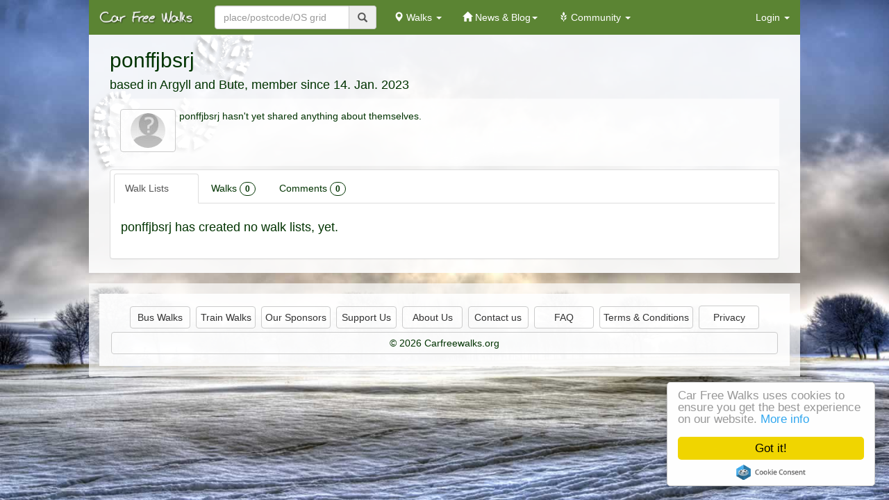

--- FILE ---
content_type: text/html; charset=UTF-8
request_url: https://www.carfreewalks.org/profile/50234/ponffjbsrj
body_size: 5482
content:
<!DOCTYPE html>
<html lang="en">
	<head>
		<meta http-equiv="content-type" content="text/html; charset=UTF-8">
		<title>Free Walks and Hikes in England, Scotland and Wales - Car Free Walks</title>
		<meta name="google-site-verification" content="FHqnCyytSWqhCq-ZwLAQONxuT2UPwALyx3sVutf01V0" />
		<meta http-equiv="content-type" content="text/html; charset=UTF-8"/>
		<meta name="robots" content="index,follow" />
		<meta name="publisher" content="Car Free Walks" />
		<meta name="copyright" content="(c) 2026 Car Free Walks" />
		<meta name="distribution" content="global" />
		<meta name="headline" content="Free Walks and Hikes in England, Scotland and Wales  - Car Free Walks" />
		<meta name="description" content="We provide free walks - free of cars and free of charge. Search for a walk or add your own to the website. Our walks can be reached using public transport - bus and train, coach and ferry." />
		<meta name="keywords" content="free gps routes, gpx download, gpx file, walks, car free walking, car free walks, britain, uk, england, camping, outdoors, hikes, rambling, walking boots, walking, hiking, trekking, trekking boots, scotland, wales, lakes, peaks, lake, peak district, dartmoor, yorkshire, highlands, outdoor, carless, carfree, green walking, public transport, train, bus">
		<meta name="DC.title" lang="en" content="Free Guides to Walking Routes in England, Scotland and Wales. Bus Walks, Train Walks, Walks without a car - Car Free Walks" />
		<meta name="DCTERMS.issued" scheme="DCTERMS.W3CDTF" content="2026-01-17" />
		<link rel="schema.DC"      href="http://purl.org/dc/elements/1.1/" />
		<link rel="schema.DCTERMS" href="http://purl.org/dc/terms/" />
		<meta name="DC.format"        scheme="DCTERMS.IMT"      content="text/html" />
		<meta name="DC.type"          scheme="DCTERMS.DCMIType" content="Text" />
		<meta name="DC.publisher"     content="Car Free Walks" />
		<meta name="DC.subject"       content="Free Walks, Free Walks in the UK, Walk in the UK, Car Free Walking" />
		<meta name="DC.description"       content="Car Free Walks: We provide free walks - free of cars and free of charge. All our walks can be reached using public transport - bus and train, coach and ferry. You can search for a walk or add your own to the website." />
		<meta name="DCTERMS.license"  scheme="DCTERMS.URI" content="http://www.gnu.org/copyleft/fdl.html" />
		<meta name="DCTERMS.rightsHolder" content="Car Free Walks" />
		<meta name="DCTERMS.modified" scheme="DCTERMS.W3CDTF" content="2026-01-17" />
		<meta name="viewport" content="width=device-width, initial-scale=1">
		<link rel="shortcut icon" href="https://www.carfreewalks.org/images/icons/favicon.ico" type="image/vnd.microsoft.icon" />
		<link href="https://www.carfreewalks.org/rss/rss_latest_walk.xml" rel="alternate" type="application/rss+xml" title="Latest Walks" />
		<meta name="viewport" content="width=device-width, initial-scale=1, maximum-scale=1">
	</head>
	<body>

		<link href="https://cdnjs.cloudflare.com/ajax/libs/twitter-bootstrap/3.3.7/css/bootstrap.min.css" rel="stylesheet">
		<link rel="stylesheet" href="https://www.carfreewalks.org/css/custom.css">
		<nav class="navbar navbar-default navbar-custom navbar-fixed-top max-responsive" role="navigation">
		  <div class="container-fluid">
			<div class="navbar-header">
                <button type="button" class="navbar-toggle" data-toggle="collapse" data-target="#navbarCollapse">
                    <span class="sr-only">Toggle navigation</span>
                    <span class="icon-bar"></span>
                    <span class="icon-bar"></span>
                    <span class="icon-bar"></span>
                </button>
                <a class="navbar-brand" href="https://www.carfreewalks.org/"><img class="img-adapt" src="https://www.carfreewalks.org/images/carfreewalks_header.png" /></a>
            </div>
            <!-- Collect the nav links, forms, and other content for toggling -->			
			<div class="navbar-collapse collapse" id="navbarCollapse" style="height: auto;" aria-expanded="false">
			  <div class="col-sm-4 col-md-3 no-padding-right margin-right-md">
				  <form id="search" class="navbar-form no-padding" action="https://www.carfreewalks.org/search/" method="get">
					  <div class="input-group nav-search">
						  <input name="place" type="text" value="" class="form-control" placeholder="place/postcode/OS grid">
						  <span class="input-group-addon mouse-pointer" onclick="$('#search').submit()"><span class="glyphicon glyphicon-search"></span> </span>
					  </div>
				  </form>
			  </div>
				<ul class="nav navbar-nav">
					<li id="nav-walks" class="dropdown">
						<a href="#" class="dropdown-toggle" data-toggle="dropdown" role="button" aria-expanded="false">
							 <span class="glyphicon glyphicon-map-marker"></span>
							Walks
							<span class="caret"></span>
						</a>
						<ul class="dropdown-menu" role="menu">
							<!--<li id="_create"><a href="https://www.carfreewalks.org/editor/" title="Create your walk"><span>Create your Walk</span></a></li>-->
							<li id="_search"><a href="https://www.carfreewalks.org/search/" title="Search for a walk"><span>Search for Walks</span></a></li>
						</ul>						
					</li>
					<li id="nav-home" class="dropdown">
						<a href="#" class="dropdown-toggle" data-toggle="dropdown" role="button" aria-expanded="false">
							 <span class="glyphicon glyphicon-home"></span>
							 News & Blog<span class="caret"></span>
						</a>
						<ul class="dropdown-menu" role="menu">
							 <li id="_news">
								 <a href="https://www.carfreewalks.org/news/">News</a>
							 </li>
							 <li id="_blog">
								 <a href="https://www.carfreewalks.org/blog/">Blog</a>
							 </li>
							 <li id="_carfreeguides">
								 <a href="https://www.carfreewalks.org/content/carfreeguides.html">Car Free Guides</a>
							 </li>
<!--							 <li id="_prizedraw">
								 <a href="https://www.carfreewalks.org/content/prizedraw.html">Prize Draw</a>
							 </li>
-->							 <li id="_aboutus">
								 <a href="https://www.carfreewalks.org/content/about_us.html">About Us</a>
							 </li>
							 <li id="_wesupport">
								 <a href="https://www.carfreewalks.org/content/we_support.html">We Support</a>
							 </li>
						</ul>
					</li>
					<li id="nav-community">
						<a href="#" class="dropdown-toggle" data-toggle="dropdown" role="button" aria-expanded="false">
							 <span class="glyphicon glyphicon-grain"></span>
							Community
							<span class="caret"></span>
						</a>
						<ul class="dropdown-menu" role="menu">
							<li id="_membershipdiscounts">
								<a href="https://www.carfreewalks.org/community/">Latest Updates</a>
							</li>
							<li id="_membershipdiscounts">
								<a href="https://www.carfreewalks.org/content/car_free_walks_members_discounts.html">Membership Discounts</a>
								
							</li>
							 <li id="_sponsors">
								 <a href="https://www.carfreewalks.org/content/sponsors.html">Sponsors</a>
							 </li>
							<li id="_signup">
								<a href="https://www.carfreewalks.org/register/">Join the Community</a>
							</li>
						</ul>
					</li>
				</ul>
				<ul class="nav navbar-nav navbar-right">
				
					<li class="dropdown" id="menuLogin">
						<a class="dropdown-toggle" style="margin-left: 10px" href="#" data-toggle="dropdown" id="navLogin">Login <span class="caret"></span></a>
						<div class="dropdown-menu pull-right login-dropdown">
							<div>
								<a class="fb-btn btn btn-default full-width" style="text-decoration: none; text-align:right;" href="https://www.facebook.com/v2.9/dialog/oauth?client_id=687451211380875&state=473b8e10262c466ebc38e5047d159e17&response_type=code&sdk=php-sdk-5.5.0&redirect_uri=https%3A%2F%2Fwww.carfreewalks.org%2Flogin-facebook.php&scope=public_profile%2Cemail%2Cuser_location">Facebook-Login</a>
							</div>
							<div class="text-center full-width" style="margin: 10px 0px">OR</div>
							 <form class="form" name="signin" id="signin" action="https://www.carfreewalks.org/login.php"> 
								<p>
									<input name="username" class="form-control" id="username" type="text" placeholder="email/username">								
								</p>
								<p>
									<input name="password" class="form-control" id="password" type="password" placeholder="password">
								</p>
								<p><button type="button" class="btn btn-green full-width" onclick="login($(this));">Login</button></p>
								<p>
									<a class="text-white padding-md" href="javascript:void(0)" onclick="passwordForgot()">Forgot password?</a>
								</p>
								<p>
									<a class="text-white padding-md" href="https://www.carfreewalks.org/register/">Join the Community</a>
								</p>
							</form>
						</div>
					</li>
				</ul>
			</div>
		</div>
	</nav>
	<!--div class="alert alert-danger" style="margin: 0 auto; max-width: 1024px; text-align: center;">Car Free Walks will be <span class="text-bold">offline</span> on 01. June 2018 from 10am (GMT) to 4pm (GMT) due to site maintenance. Thanks!</div-->

    <script type="text/javascript" src="//ajax.googleapis.com/ajax/libs/jquery/2.2.0/jquery.min.js"></script>	<div class="wrapper bg-white">
	<div class="container-fluid bg-white">
		<div class="col-md-12">
							<h2 id="user_name" class="no-margin-bottom">
				ponffjbsrj<h4>based in Argyll and Bute, member since 14. Jan. 2023</h4>
			</h2>
			<div class="bg-white padding-xl text-justify overflow-auto">
				<div class="bg-white margin-right padding text-small text-center border-strong border-rounded pull-left pos-relative" style="width:80px"><a class="text-no-deco" href="https://www.carfreewalks.org/profile/50234/ponffjbsrj" title="Show ponffjbsrj's profile"><img src="https://www.carfreewalks.org/images/user/icon_comment_anonymous.jpg" class="img-circle" style="max-height: 50px"/></a></div>
				ponffjbsrj hasn't yet shared anything about themselves.			</div>
			<div class="bg-white padding-top text-justify margin-bottom">
								
			</div>
			<div class="panel with-nav-tabs full-width panel-default pull-left showScroll">
				<div class="panel-heading" style="padding: 5px 5px 0 5px; background: none; border: none;">
					<ul class="nav nav-tabs">
						<li id="tab_head_walklists" class="active" data-request="https://www.carfreewalks.org/views/_walklist_walklists.php?id=50234" data-page="0" data-target="#walklists" onclick="loadContent(this)"><a href="#walklists" data-toggle="tab">Walk Lists&nbsp;<span class="badge">0</span></a></li>
						<li id="tab_head_walks" data-request="https://www.carfreewalks.org/views/_profile_walks.php?id=50234" data-page="0" data-target="#walks1" onclick="loadContent(this)"><a href="#walks1" data-toggle="tab">Walks&nbsp;<span class="badge">0</span></a></li>
						<li id="tab_head_comments" data-request="https://www.carfreewalks.org/views/_profile_comments.php?id=50234" data-page="0" data-target="#comments" onclick="loadContent(this)"><a href="#comments" data-toggle="tab">Comments&nbsp;<span class="badge">0</span></a></li>
					</ul>
				</div>
				<div class="panel-body">
					<div class="tab-content">
						<div class="tab-pane fade" id="comments"></div>
						<div class="tab-pane fade" id="walks1"></div>
						<div class="tab-pane fade in active" id="walklists"></div>
					</div>
				</div>
			</div>
		</div>
	</div>
</div>
		<div id="modal_dialogue" class="modal fade"></div>
		
<!-- Modal -->
		<div id="message" class="modal" role="dialog" data-backdrop="static" data-keyboard="false" >
		  <div class="modal-dialog">
			<!-- Modal content-->
			<div class="modal-content pull-left" style="max-width: 600px; overflow: auto;">
			  <div class="modal-header pull-left full-width">
				<button type="button" class="close close_button" data-dismiss="modal">&times;</button>
				<h4 class="modal-title">Modal Header</h4>
			  </div>
			  <div class="modal-body message_body padding-xl pull-left full-width" style="max-height:500px; overflow: auto;">
				<p>Some text in the modal.</p>
			  </div>
			  <div class="modal-footer pull-left full-width">
				<button id="button_modal_never_show_again" type="button" class="btn btn-default pull-left margin-bottom" onclick="tutorialNeverShowAgain()" style="display:none;">Never Show Tutorial Again &times;</button>
				<div id="modal-footer-button-next-previous" class="margin-bottom-md pull-left" data-current="0" data-limit="10" data-source="" style="display:none;">
				  <button id="button_modal_previous" data-direction="previous" type="button" class="btn btn-default" onclick="modalNextPrevious('previous')" disabled>Display Previous</button>
				  <button id="button_modal_next" data-direction="next" type="button" class="btn btn-default" onclick="modalNextPrevious('next')">Display Next</button>
				</div>
				<button type="button" class="close_button btn btn-default pull-right margin-left" data-dismiss="modal">Close &times;</button>
			  </div>
			</div>
		  </div>
		</div>

	  <a class="scroll-top bg-white padding-md border-rounded" style="font-size:2em" title="Back to top"><span class="glyphicon glyphicon-chevron-up"></span></a>


	  <div class="hide">
		  <div class="img_loading full-width">
			  <div class="loading_animation" style="text-align: center; margin: 0 auto; clear: both;">
				  <img src="https://www.carfreewalks.org/images/loading_1.gif">
				  <div class="loading-text margin-left clearfix full-width">Loading...</div>
			  </div>
		  </div>
	  </div>

		<div id="footer" class="bg-white margin-top-xl padding-xl max-responsive clearfix" style="clear:both">
		  <div class="bg-white-strong text-center col-md-12 padding-xl footer-divs">
			  <div class="border-strong bg-white-soft padding border-rounded margin-xs btn btn-default" onclick="top.location='https://www.carfreewalks.org/content/bus_walks.html'">Bus Walks</div>
			  <div class="border-strong bg-white-soft padding border-rounded margin-xs btn btn-default" onclick="top.location='https://www.carfreewalks.org/content/train_walks.html'">Train Walks</div>
			  <div class="border-strong bg-white-soft padding border-rounded margin-xs btn btn-default" onclick="top.location='https://www.carfreewalks.org/content/sponsors.html'">Our Sponsors</div>
			  <div class="border-strong bg-white-soft padding border-rounded margin-xs btn btn-default" onclick="top.location='https://www.carfreewalks.org/content/support_us.html'">Support Us</div>
			  <div class="border-strong bg-white-soft padding border-rounded margin-xs btn btn-default" onclick="top.location='https://www.carfreewalks.org/content/about_us.html'">About Us</div>
			  <div class="border-strong bg-white-soft padding border-rounded margin-xs btn btn-default" onclick="contact();">Contact us</div>
			  <div class="border-strong bg-white-soft padding border-rounded margin-xs btn btn-default" onclick="top.location='https://www.carfreewalks.org/content/frequently_asked_questions.html'">FAQ</div>
			  <div class="border-strong bg-white-soft padding border-rounded margin-xs btn btn-default" onclick="top.location='https://www.carfreewalks.org/content/terms.html'">Terms &amp; Conditions</div>
			  <div class="border-strong bg-white-soft paddingborder-rounded margin-xs btn btn-default" onclick="top.location='https://www.carfreewalks.org/content/privacy_policy.html'">Privacy</div>
			  <div class="border-strong bg-white-soft padding border-rounded margin-xs">&copy; 2026 Carfreewalks.org</div>
			</div>			  
		</div>
    	<script type="text/javascript" src="https://cdnjs.cloudflare.com/ajax/libs/twitter-bootstrap/3.3.7/js/bootstrap.min.js"></script>
		<script type="text/Javascript" src="https://www.carfreewalks.org/scripts/main_functions.js"></script>
		<!--[if lt IE 9]>
		  <script src="https://oss.maxcdn.com/html5shiv/3.7.3/html5shiv.min.js"></script>
		  <script src="https://oss.maxcdn.com/respond/1.4.2/respond.min.js"></script>
		<![endif]-->
		

	  <script type="text/javascript">
		$(window).ready(function(){
			$("body").css("background-image", "url(https://www.carfreewalks.org/images/backgrounds/winter_background.jpg)");
							var offset=$('.showScroll').offset();
			$(window).scroll(function(){
			  if ($(this).scrollTop() > offset.top){
				  $('.scroll-top').fadeIn('slow');
			  } else if($(this).scrollTop() < offset.top){
				  $('.scroll-top').fadeOut();
			  }
			});
			$('.scroll-top').on('click', function(event) {
				event.preventDefault();
				$('html, body').animate({scrollTop:0}, 'slow'); 		
			});		

			(function(i,s,o,g,r,a,m){i['GoogleAnalyticsObject']=r;i[r]=i[r]||function(){
			(i[r].q=i[r].q||[]).push(arguments)},i[r].l=1*new Date();a=s.createElement(o),
			m=s.getElementsByTagName(o)[0];a.async=1;a.src=g;m.parentNode.insertBefore(a,m)
			})(window,document,'script','https://www.google-analytics.com/analytics.js','ga');
		  
			ga('create', 'UA-72651-5', 'auto');
			ga('send', 'pageview');

	});
</script>

<div id="fb-root"></div>
    <script>
      window.fbAsyncInit = function() {
        FB.init({
          appId      : '687451211380875',
          xfbml      : true,
          version    : 'v2.3',
		  oauth		 : true
        });
      };

      (function(d, s, id){
         var js, fjs = d.getElementsByTagName(s)[0];
         if (d.getElementById(id)) {return;}
         js = d.createElement(s); js.id = id;
         js.src = "//connect.facebook.net/en_US/sdk.js";
         fjs.parentNode.insertBefore(js, fjs);
       }(document, 'script', 'facebook-jssdk'));
    </script>

<!-- Begin Cookie Consent plugin by Silktide - http://silktide.com/cookieconsent -->
<script type="text/javascript">
    window.cookieconsent_options = {
	message:"Car Free Walks uses cookies to ensure you get the best experience on our website.",
	dismiss:"Got it!",
	learnMore: "More info",
    link: "https://www.carfreewalks.org/content/privacy.html",
	theme:"light-floating"
	};
</script>

<script type="text/javascript" src="//cdnjs.cloudflare.com/ajax/libs/cookieconsent2/1.0.9/cookieconsent.min.js"></script>
<!-- End Cookie Consent plugin -->

<script type="text/javascript" src="//s7.addthis.com/js/300/addthis_widget.js#pubid=ra-584e65b7af181ecb"></script> 
	<link rel="stylesheet" href="https://openlayers.org/en/v4.6.5/css/ol.css" type="text/css">
	<script src="https://openlayers.org/en/v4.6.5/build/ol.js" type="text/javascript"></script>
	<link rel="stylesheet" href="https://www.carfreewalks.org/js/leaflet/leaflet.css" type="text/css">
	<script type="text/Javascript" src="https://www.carfreewalks.org/js/leaflet/leaflet.js"></script>
	<script type="text/Javascript" src="https://www.carfreewalks.org/scripts/init_map_leaflet.js"></script>
	<script type="text/Javascript" src="https://www.carfreewalks.org/js/responsive-paginate.min.js"></script>
	<script type="text/Javascript" src="https://www.carfreewalks.org/scripts/walklist.js"></script>
	<script type="text/Javascript">
		var walk_id=0;
		$(document).ready(function(){
			$(function () {
				$('[data-toggle="tooltip"]').tooltip()
			})
			window.uri="https://www.carfreewalks.org/";
			window.sameWindow=true;
			$('#search').focus();
			loadContent($('#tab_head_walklists'));
			$('.mini_map_parent').each(function(){
				$(this).height($(this).next().height());
				//$(this).width($(this).next().outerWidth());
			});			
			$('.mini_map').each(function(){
				if ($(this).data("lat") && $(this).data("lon")) {
					$(this).height($(this).parent().height());
					//$(this).width($(this).parent().width());
					init_mini_map($(this).data("key"),$(this).data("lat"),$(this).data("lon"),true);
				}
			});
			
		});

	</script>
</body>
</html>


--- FILE ---
content_type: text/html; charset=UTF-8
request_url: https://www.carfreewalks.org/views/_walklist_walklists.php?id=50234&nt=1768676440517
body_size: 771
content:

  <div class="panel-group" style="clear:both">
		<h4>ponffjbsrj has created no walk lists, yet.</h4><script type="text/Javascript" src="https://www.carfreewalks.org/scripts/walklist.js"></script>
<link rel="stylesheet" href="https://www.carfreewalks.org/css/fileinput.min.css">
<script type="text/Javascript" src="https://www.carfreewalks.org/js/fileinput.min.js"></script>
<script>

$(document).ready(function(){
	$("body").css("background-image", "url(https://www.carfreewalks.org/images/backgrounds/winter_background.jpg)");
	$(function () {
		$('[data-toggle="tooltip"]').tooltip();
	});
	$(function () {
		$('[data-toggle="popover"]').popover();
	});
	window.uri="https://www.carfreewalks.org/";
	window.sameWindow=true;
	$('#search').focus();
	//walksNotDone();
	//lazy load
	options = {
		container: $( "#walks123" ),
		maxPages: 1
	};
	$('#confirm-delete').on('show.bs.modal', function(e) {
		$(this).find('.btn-ok').data('id', $(e.relatedTarget).data('id'));
		$('#myModalLabel').html('Delete walk-list "'+$(e.relatedTarget).data('name')+'"?');
	});
	//loadContent($('#walklist_list'));	

/*	var anchor=window.location.hash.replace("#", "");
	if (anchor) {
		$('html, body').animate({
			scrollTop: $('#'+anchor+'_walklist').parent().offset().top
		}, 1000);
		toggleWalklist(anchor);
    }
*/
});

function toggleWalklist(id) {
	$('#'+id+'_walklist > div').each(function () {
		if(!$(this).hasClass("walklist")){
			$(this).slideToggle();
		}
		else{
			$(this).toggleClass('show hide');
		}
	});
	$('#collapse-walklist_'+id+' span').toggleClass( "glyphicon-zoom-in glyphicon-zoom-out");
	if($('#'+id+'_body').height()!=0){
		$('#'+id+'_body').height('')
		if ( $('.summary-image_'+id).length ) {
			$('.summary-image_'+id).height($('.summary-image_'+id).parent().height()*0.9);
		}
	}}

</script>


--- FILE ---
content_type: text/css
request_url: https://www.carfreewalks.org/css/custom.css
body_size: 21139
content:
/*
 extends bootstrap
*/

html,body{
  	height:100%;
	width: 100%;
}

body{
	padding-top: 50px;
 	background: no-repeat fixed center top;
 	background-size: cover;
 	color: #003300;
	font-family: Verdana, Helvetica,sans-serif;
}

@font-face {
    font-family: 'Glyphicons Halflings';
    src: url(https://cdnjs.cloudflare.com/ajax/libs/bootswatch/3.3.7/fonts/glyphicons-halflings-regular.eot);
    src: url(https://cdnjs.cloudflare.com/ajax/libs/bootswatch/3.3.7/fonts/glyphicons-halflings-regular.eot?#iefix) format("embedded-opentype"),url(https://cdnjs.cloudflare.com/ajax/libs/bootswatch/3.3.7/fonts/glyphicons-halflings-regular.woff2) format("woff2"),url(https://cdnjs.cloudflare.com/ajax/libs/bootswatch/3.3.7/fonts/glyphicons-halflings-regular.woff) format("woff"),url(https://cdnjs.cloudflare.com/ajax/libs/bootswatch/3.3.7/fonts/glyphicons-halflings-regular.ttf) format("truetype"),url(https://cdnjs.cloudflare.com/ajax/libs/bootswatch/3.3.7/fonts/glyphicons-halflings-regular.svg) format("svg");
}

@media (max-width: 992px) {
    .navbar-header {
        float: none;
		padding-left: 5px;
		padding-right: 5px;		
    }
    .navbar-left,.navbar-right {
        float: none !important;
    }
    .navbar-toggle {
        display: block;
    }
    .navbar-collapse {
        border-top: 1px solid transparent;
        box-shadow: inset 0 1px 0 rgba(255,255,255,0.1);
    }
    .navbar-fixed-top {
        top: 0;
        border-width: 0 0 1px;
    }
    .navbar-collapse.collapse {
        display: none!important;
    }
    .navbar-nav {
        float: none!important;
        margin-top: 7.5px;
    }
    .navbar-nav>li {
        float: none;
    }
    .navbar-nav>li>a {
        padding-top: 10px;
        padding-bottom: 10px;
    }
    .collapse.in{
        display:block !important;
    }
	.navbar-nav .open .dropdown-menu>li>a:hover {
	    color: #063 !important;
	    background-color: #FFF !important;
		padding-left: 25px;
	}
	.container-fluid{
		padding: 0;
	}
	.wrapper{
		padding: 0 !important;
		margin: 0 !important;
	}
	.panel-body{
		padding: 10px;
	}
	.label{
     word-break: break-word;
	 white-space: normal !important;
-webkit-hyphens: auto;
   -moz-hyphens: auto;
        hyphens: auto;
	line-height: 1.5em;
	}
	.mini_map_parent{
		width:100% !important;
	}
}


@media (max-width: 767px){
	.row{
		width: 100% !important;
		padding: 0px;
		margin: 0px;
	}
}

.overflow-auto{
	overflow: auto;
}

.fb-btn{
	text-decoration: none;
	color: #ffffff !important;
	padding-left: 50px;
    background: #3b5998 url(/images/button_facebook.png) no-repeat;	
}

.fb-btn:hover{
	  font-style: normal !important;
	  color: #3b5998 !important;
	  border: 2px solid #3b5998 !important;
}

.wrapper{
	width: 100% !important;
	max-width:	1024px;
	margin: 0 auto;
	overflow: auto;
	background: url(https://www.carfreewalks.org/images/boots.png) no-repeat 0% 0%;	
}

.bootstrap-tagsinput input[type=text]{
	display: none;
}

.bootstrap-tagsinput .tag {
	max-width: 100%;
}

.input-group-addon.beautiful input[type="checkbox"],
.input-group-addon.beautiful input[type="radio"] {
    display: none;
}

.input-group-addon.beautiful .on{
	color: #00aa66;
	font-size: 1.3em;
}

.input-group-addon.beautiful .off{
	color: #CC3300;
	font-size: 1.3em;
}

.container-content{
	background-color: rgba(255,255,255,0.3);
    -moz-border-radius:4px;
	-webkit-border-radius:4px;
	border-radius: 4px;
	overflow: auto;
}

#cover_select{
	max-height: 200px;
	overflow: auto;
}

.walk_preview{
	width:100%;
	padding: 10px;
	float: left;
}

.heading{
	font-weight: bold;
	vertical-align: top;
}

.lightbox{
	display:none;
}

.table-cell{
	display: table-cell;
}

.table-row{
	display: table-row;
}

.table{
	display: table;
	border-collapse:separate;
}

.summary{
     word-break: break-word;
-webkit-hyphens: auto;
   -moz-hyphens: auto;
        hyphens: auto;
		position: relative;
		clear: both;
}

.map-overlay{
	position: absolute;
	z-index: 999;
}

.map-overlay .member{
	font-size: 0.85em;
	position: absolute;
	left: 0px;
	padding: 0px 5px;
}

.mini_map{
 /*  height: 100px; 
	min-width: 50%;*/
	z-index: 99;
/*	position: relative;*/
/*	border: 1px solid #ddd;
	border-right: 0;*/
/*	float: left;*/
}

.bg-zoom-parent{
	overflow: hidden;
	position: relative;
}

.img-selected{
	border: 6px dashed #4CAF50 !important;	
}

.semi-transparent{
	opacity: 0.5;
}

.bg-zoom-parent:hover .bg-zoom,
.bg-zoom-parent:focus .bg-zoom,
.bg-zoom-parent:active .bg-zoom{
	-webkit-transform: scale(1.4);
    -moz-transform: scale(1.4);
    -o-transform: scale(1.4);
    transform: scale(1.4);
}

.bg-zoom{
	top:0;
	left:0;
	height:100%;
	width: 100%;
	z-index: 0;
	position: absolute;
	display: inline-block !important;
    -webkit-transition: all 0.5s ease-in-out;
    -moz-transition: all 0.5s ease-in-out;
    -o-transition: all 0.5s ease-in-out;
    transition: all 0.5s ease-in-out;	
}

.content{
	height: 100%;
	position: relative;
	line-height: 1.7em
}

.nav-tabs a{
	text-decoration: none !important;
}

.nav-tabs a:hover{
	font-style: normal !important;
}

.pos-relative{
	position: relative;
}

.pos-absolute{
	position: absolute;
}

.border-rounded{
    -moz-border-radius:4px;
	-webkit-border-radius:4px;
	border-radius: 4px;
}

.border-rounded-strong{
    -moz-border-radius:8px;
	-webkit-border-radius:8px;
	border-radius: 8px;
}

.border-strong{
	border: 1px solid #CCC;
}

.border-soft{
	border: 1px solid #EEE;
}

.max-responsive{
	max-width: 1024px;
	margin: 0 auto;
}

.bg-white{
	background-color: rgba(255,255,255,0.7)
}

.bg-white-strong{
	background-color: rgba(255,255,255,0.9)
}

.bg-white-soft{
	background-color: rgba(255,255,255,0.25)
}

.bg-green-soft{
	background-color: rgba(91,132,51,0.25);
}

.bg-green{
	background-color: rgba(91,132,51,1);
}

.vertical-center {
    display: flex;
    vertical-align: middle;
    align-items: center;
	float: none;
}

.scroll-top {
	position: fixed;
	right: 0;
	bottom: 0;
	z-index: 99999;
	cursor: pointer;
	display: none;
    border: 1px solid #063;
	color: #063;
}

.scroll-top a, .scroll-top a:hover, .scroll-top a:visited{
	color: #063 !important;
}

.wrapper a{
	color:#003300;
	text-decoration: underline;
}

.wrapper a:hover{
	text-decoration: none;
	font-style: italic;
}

.walklist a{
	text-decoration: none;
}

.walklist a:hover{
	text-decoration: none;
	font-style: none !important;
}

.ignore{
	visibility: hidden;
	width:0%;
}

h1{
  font-size: 2.1em;
}

h1 a:hover, h2 a:hover, h3 a:hover, h4 a:hover, h5 a:hover {
	text-decoration: underline !important;
	font-style: normal !important;
}

h1, h2, h3, h4, h5{
	 word-wrap: break-word;
     -webkit-hyphens: auto;
     -moz-hyphens: auto;
     -ms-hyphens: auto;
     -o-hyphens: auto;
     hyphens: auto;
}

.footer > div{
	display: inline-block;
	float:none;
	background-image: none;
	white-space: normal; 	
}

.pointer{
	cursor: pointer !important;
}

img.img-adapt{
	width: inherit;
	height: 100%;
}

#map {
	width: 100%;
	z-index: 1;
    background-color: #9cceff;	
}
.checkboxCustom{
	margin-bottom: 15px;
}

.checkboxCustom label.btn-default.active{
	background-color:#efefef;
	border:1px solid #003300;
	color: #003300;
}

.checkboxCustom label.btn-default{
	width:100%;
	border:1px solid #efefef;
	box-shadow:5px 8px 8px 0 #ccc;
	white-space: normal;
}

.checkboxCustom input[type="checkbox"]{
	opacity: 0;
}

.checkboxCustom .btn .indicator{
	float:	left;
	position: absolute;
	top: 25%;
	left: 5px;
}

.checkboxCustom .btn .glyphicon-remove{
    opacity: 1;
	color: #CC0000;
}

.checkboxCustom .btn .glyphicon-minus{
    opacity: 0;
	color: #666;
}

.checkboxCustom .btn .glyphicon-ok{
    opacity: 0;
}

.checkboxCustom .btn.active .glyphicon-ok{
    opacity: 1;
}

.checkboxCustom .btn.active .glyphicon-remove{
    opacity: 0;
}

.checkboxCustom .btn.some .glyphicon-minus{
    opacity: 1;
}

.checkboxCustom .btn.some .glyphicon-ok{
    opacity: 0;
}

.checkboxCustom .btn.some .glyphicon-remove{
    opacity: 0;
}

.login-dropdown{
	padding: 17px;
	font-size: 0.9em;
	width: 200px;
	z-index: 99999;
	-webkit-box-shadow: 10px 10px 5px 0px rgba(0,0,0,0.75);
	-moz-box-shadow: 10px 10px 5px 0px rgba(0,0,0,0.75);
	box-shadow: 10px 10px 5px 0px rgba(0,0,0,0.75);
	border-radius: 4px;
}

.img-rounded{
	border: 2px solid #FFF;
}

.img-shrunk{
	width: 65%;
}

.img-member{
	height: 50px;
	width: 50px;
}

.a2a_s_a2a{
	background-image: url(../images/icon_social_share.png) !important;
}

.social-share img{
	height:50%;
	width: 50%;
}

.matted{
	opacity: 0.8;
}

.text-white{
	color: #FFF;
}

.text-gray{
	color: #666;
}

.text-bold{
	font-weight: bold;
}

.text-italic{
	font-style: italic;
}

.text-copy{
	overflow: auto;
	line-height: 1.7em;
}

.text-small{
	font-size: 0.8em;
}

.text-underline{
	text-decoration: underline;
}

.text-no-deco{
	text-decoration: none !important;
}

.text-normal{
	font-weight: 100 !important;
}

.text-large{
	font-size: 1.2em;
}

.rating-xs {
    font-size: 1.5em !important;
}

.margin-left-xl{
	margin-left: 15px !important;
}

.margin-left-md{
	margin-left: 10px !important;
}

.margin-left{
	margin-left: 5px !important;
}

.margin-top{
	margin-top: 5px !important;
}

.margin-top-md{
	margin-top: 10px !important;
}

.margin-top-xl{
	margin-top: 15px !important;
}

.margin-bottom{
    margin-bottom: 5px !important;
}

.margin-bottom-md{
	margin-bottom: 10px !important;
}

.margin-bottom-xl{
	margin-bottom: 15px !important;
}

.no-margin-top{
	margin-top: 0px;
}

.no-margin-bottom{
	margin-bottom: 0px !important;
}

.no-margin{
	margin: 0px;
}

.margin-xl{
	margin: 15px !important;
}

.margin-md{
	margin: 10px !important;
}

.margin-xs{
	margin: 2px !important;	
}

.margin-s, .margin-sm{
	margin: 3px !important;	
}

.margin{
	margin: 5px !important;
}

.margin-right{
	margin-right: 5px !important;
}

.margin-right-md{
	margin-right: 10px !important;
}

.margin-right-xl{
	margin-right: 15px !important;
}


.padding-xs{
	padding: 1px;
}

.padding-sm{
	padding: 3px;
}

.padding{
	padding: 5px;
}

.padding-md{
	padding: 10px;
}

.padding-xl{
	padding: 15px;
}

.no-padding{
	padding: 0px !important;
}

.no-padding-left{
	padding-left: 0px !important;
}

.no-padding-right{
	padding-right: 0px !important;
}

.no-padding-left{
	padding-left: 0px !important;
}

.no-padding-top{
	padding-top: 0px !important;
}

.no-padding-bottom{
	padding-bottom: 0px !important;
}

.padding-top{
	padding-top:5px;
}

.padding-top-md{
	padding-top:10px;
}

.padding-top-xl{
	padding-top:15px;
}

.padding-bottom{
	padding-bottom: 5px;
}

.padding-bottom-md{
	padding-bottom: 10px;
}

.padding-bottom-xl{
	padding-bottom:15px;
}

.padding-left-md{
	padding-left: 10px;
}

.padding-left{
	padding-left: 5px;
}

.padding-left-xl{
	padding-left:15px;
}

.padding-right{
	padding-right: 5px;
}

.padding-right-md{
	padding-right: 10px;
}

.padding-right-xl{
	padding-right:15px;
}

.pagination > li > a,
.pagination > li > span {
  position: relative;
  float: left;
  padding: 6px 12px;
  margin-left: -1px;
  line-height: 1.42857143;
  color: #326600;
  text-decoration: none;
  background-color: #fff;
  border: 1px solid #ddd;
}

.pagination > li > a:hover,
.pagination > li > span:hover,
.pagination > li > a:focus,
.pagination > li > span:focus {
	background-color: rgba(50, 102, 0, 0.8);
	color: #FFFFFF;
	border-color: #000000;
}

.pagination > .active > a,
.pagination > .active > span,
.pagination > .active > a:hover,
.pagination > .active > span:hover,
.pagination > .active > a:focus,
.pagination > .active > span:focus {
	z-index: 2;
	color: #fff;
	cursor: default;
  	background-color: rgba(50, 102, 0, 0.8);
	border-color: #FFFFFF;
}

.btn-up:before{
  font-family: "Glyphicons Halflings";
  content:"\e260";
}

.btn-down:before{
  font-family: "Glyphicons Halflings";
  content:"\e259";
}

.break-word{
	word-wrap: break-word;
}

.shadow-dark{
	box-shadow: 10px 10px 5px 0px rgba(0,0,0,0.75);
}

.navbar-custom{
  color: #FFF;
  background-color: #5b8433;
  border: none;
}

.navbar-nav>li>a {
    color: #FFF !important;
}

.navbar-default .navbar-nav>li>a:focus, .navbar-default .navbar-nav>li>a:hover {
    color: #063 !important;
    background-color: #FFF;
}

.navbar-default .navbar-nav>.open>a, .navbar-default .navbar-nav>.open>a:focus, .navbar-default .navbar-nav>.open>a:hover {
    color: #063 !important;
    background-color: #FFF;
}

.navbar-default .navbar-toggle {
    border-color: #FFF;
}

.navbar-default .navbar-toggle .icon-bar {
    background-color: #FFF;
}

#resultsDropDown > li{
	display: inline-flex;
}

#_searchform > div.form-group > ul > li{
	border: 1px solid #CCC;
    -moz-border-radius:4px;
	-webkit-border-radius:4px;
	border-radius: 4px;
}

#_searchform > div.form-group > ul > li > a{
	text-decoration: none;
}

.teaser{
	overflow: auto;
}

.navbar .dropdown-menu{
  background-color: #5b8433;
}

.navbar .dropdown-menu>li>a{
	color: #FFF !important;
    padding: 10px;
}

.navbar .dropdown-menu>li>a:hover{
	color: #063 !important;
    padding: 10px;
}

.dropdown-menu>li>a:focus, .dropdown-menu>li>a:hover {
    color: #FFF;
    text-decoration: none;
    background-color: #FFFFFF;
	font-style: normal;
}

.comments-icon{
	background: no-repeat top left url('/images/icons/icon_comments.png');
	width: 36px;
	height: 29px;
	font-size: 1em;
	font-weight: bold;
	text-align: -webkit-center;
	margin-right: 5px;
	padding-right: 3px;
}

.comment-created{
    position: absolute;
    top: 0px;
    right: 0px;
    border-left: 1px #063 solid;
    border-bottom: 1px #063 solid;
    padding: 3px;
    border-radius: 0px 4px;
    font-size: 0.9em;	
}

.comments-separator{
	border-top: 3px dashed #330000;
}

.autoModal.modal .modal-body{
    max-height: 100%;
}

.button-inline{
  float: right;
  padding: 4px 10px;
  border-top-right-radius: 2px;
  border-bottom-left-radius: 10px;
  text-align: center;
  cursor: pointer;
  box-shadow: -1px 1px 4px rgba(0,0,0,0.5);
  margin-left: 10px;
}

.inline-save{
    background-color: #cb2027;
    color: #FFF;
	display: none;
}

.inline-edit{
    background-color: #5b8433;
    color: #FFF;	
}

.editable {
  border-color: #bd0f18;
  box-shadow: inset 0 0 3px #555;
  padding: 4px 0px;
}

#pubtransInfo{
	display: none;
	position:fixed;
	top:0px;
	left:0px;
	z-index:100000;
	opacity:1;
	width:100%;
	height:100vh;
	overflow:visible;
	background-color:#FFFFFF;
}

.badge{
    border: 1px solid #003300;	
}

.panel-default>.panel-heading .badge, ul.nav.navbar-nav.navbar-right > li > a > span.badge {
	color: #003300;
    background-color: #fff;
}

.active .badge {
	opacity: 0;
}

.full-width{
	width: 100% !important;
}

.full-height{
	height: 100% !important;
}

.view-duration:after{
	content: 'h';
}

.view-distance-mi:after{
	content: 'mi';
}

.view-distance-km:after{
	content: 'km';
}

.view-duration:before{
	content: '~';
}

.view-duration:after{
	content: 'h';
}

#walk_form_overnight_stays:after{
	content: 'Overnight Stays';
	margin-left: 5px;
}

#walk-editor-tab-content{
	overflow-y: auto;
    max-height: 380px;
}

[contenteditable=true]:before{
    font-family: 'Glyphicons Halflings';	
	content:"\e065";
	margin-right: 5px;
}

[contenteditable=true].noShow:before{
    display: none;
}

.boots-background{
	z-index: -1;
    opacity: 0.3;
    position: fixed;
    right: 0;	
}

.bootstrap-tagsinput span.tag{
	position: relative;
}

.bootstrap-tagsinput [data-role="remove"]{
	position: absolute;
	top: 0;
	right: 0;
	color: #000;
	opacity: 1 !important;
}

.meter-gauge{
	border-radius: 3px;
	box-shadow: 0 2px 5px rgba(0, 0, 0, 0.25) inset;
	width: 88px;
	display: inline;
	text-shadow: 1px 1px #ccc;
	background-color: rgba(0, 0, 0, 0.05);
	border: 1px solid #999;
	float: left;
}

.meter-gauge > .hard{
	background-image: linear-gradient(90deg,rgba(255, 255, 255, 1),rgba(0, 0, 0, 1) 100%);
	color: #000000;
	background-repeat: no-repeat;
	padding-left: 10px;
	text-shadow: 1px 1px #fff !important;
}

.meter-gauge > .strenuous{
	background-image: linear-gradient(90deg,rgba(255, 255, 255, 1),rgba(178, 34, 34, 1) 100%);
	background-repeat: no-repeat;
	padding-left: 10px;
}

.meter-gauge > .moderate{
	background-image: linear-gradient(90deg,rgba(252, 253, 237, 1),rgba(255, 215, 0, 1) 100%);
	background-repeat: no-repeat;
	padding-left: 10px;
}

.meter-gauge > .leisurely{
	background-image: linear-gradient(90deg,rgba(255, 255, 255, 1),rgba(0, 100, 0, 1) 100%);
	background-repeat: no-repeat;
	padding-left: 10px;
}

.member_ranking {
  position: absolute;
  top: 0px;
  right: 0px;
  font-size: 1.5em;
  text-align: -webkit-center;
  text-align: center;
  color: #666;
  text-shadow: rgb(169,169,169) 2px 2px;
  background: url(https://www.carfreewalks.org/images/star.png) 100% 0% no-repeat;
  width: 38px;
  height: 35px;
  font-weight: bold;
}

.file-preview-image {
    max-width: 100%;
}

.walk_map_large{
	height: 800px;
}

.walk_map_default{
	height: 400px;
}

.walk-status-editing{
    background-color: rgba(255, 255, 0, .2);	
}

#POI_body{
	max-height: 300px;
	overflow: auto
}

.POI_item{
	width: 180px;
}

.POI_button{
	white-space: normal;
	min-height: 96px;
	overflow: hidden;
	padding-bottom: 30px;	
}

#map_marker{
	width: 33px;
	height: 45px;
	background: url(../images/markers/os_marker_1.png) center center no-repeat;
}

.popover, #popup{
	width: 220px;
	font-size: 0.95em;
}

.footer-divs > div{
	min-width: 9%;
}

.nobreak{
	white-space: nowrap;	
}

#notification_details{
	display: block;
	padding-left: 30px;
}

#password_strength{
	color: #FFFFFF;
	width: 100%;
    -webkit-transition: all 0.5s ease-in-out;
    -moz-transition: all 0.5s ease-in-out;
    -o-transition: all 0.5s ease-in-out;
    transition: all 0.5s ease-in-out;
	text-transform: capitalize;
	text-align: center;
}

#password_strength.invalid{
	background-color: #FF0000;
}

#password_strength.weak{
	background-color: #ffc107;
}

#password_strength.good{
	background-color: #006633;
}

#password_strength.strong{
	background-color: #00DD00;
}


.mini_stars{
	position: absolute;
    width: 90px;
    height: 20px;
    top: 0px;
    right: 0px;
    z-index: 800;
}

.star{
	color: #fde16d;
	text-shadow: #333 1px 1px 3px;
	font-size: 1.7em;
	float: left;
	overflow: hidden;
	letter-spacing: -0.1em;
	margin-top:	-8px;
	white-space: nowrap;	
}

.star-small{
	font-size: 1.1em !important;
}

.OpenSpaceControlCopyrightCollection,
#OpenSpaceControlPoweredBy{
	display: none !important;
}

.btn-green{
	background-color: rgba(50, 102, 0, 0.8);
	color: #FFFFFF !important;
	border: 1px solid #FFF;
}

.btn-green:hover{
	background-color: #FFFFFF;
	color: rgba(50, 102, 0, 1) !important;
	border: 1px solid rgba(50, 102, 0, 0.8);
}

.waypoint-description{
	height: 90px;
	overflow: hidden;
}

.waypoint-description:hover{
	overflow: auto;
	
}

::-webkit-scrollbar {
    -webkit-appearance: none;
    width: 7px;
}

::-webkit-scrollbar-thumb {
    border-radius: 4px;
    background-color: rgba(0,0,0,.5);
    -webkit-box-shadow: 0 0 1px rgba(255,255,255,.5);
}

.btn-file {
    position: relative;
    overflow: hidden;
}
.btn-file input[type=file] {
    position: absolute;
    top: 0;
    right: 0;
    min-width: 100%;
    min-height: 100%;
    font-size: 100px;
    text-align: right;
    filter: alpha(opacity=0);
    opacity: 0;
    outline: none;
    background: white;
    cursor: inherit;
    display: block;
}

.btn-xl{
	-moz-box-shadow: 0px 10px 14px -7px #063;
	-webkit-box-shadow: 0px 10px 14px -7px #063;
	box-shadow: 0px 10px 14px -7px #063;
	background:-webkit-gradient(linear, left top, left bottom, color-stop(0.05, #8BC34A), color-stop(1, #063));
	background:-moz-linear-gradient(top, #8BC34A  5%, #063 100%);
	background:-webkit-linear-gradient(top, #8BC34A  5%, #063 100%);
	background:-o-linear-gradient(top, #8BC34A  5%, #063 100%);
	background:-ms-linear-gradient(top, #8BC34A  5%, #063 100%);
	background:linear-gradient(to bottom, #8BC34A  5%, #063 100%);
	filter:progid:DXImageTransform.Microsoft.gradient(startColorstr='#8BC34A', endColorstr='#063',GradientType=0);
	background-color:#063;
	-moz-border-radius:8px;
	-webkit-border-radius:8px;
	border-radius:8px;
	display:inline-block;
	cursor:pointer;
	color:#ffffff;
	font-family:arial;
	font-size:20px;
	font-weight:bold;
	padding:13px 32px;
	text-decoration:none;
	text-shadow:0px 1px 0px #854629;
	border-color: #063;
}

.btn-xl:hover, .btn-xl:active, .btn-xl:focus {
	background:-webkit-gradient(linear, left top, left bottom, color-stop(0.05, #063), color-stop(1, #8BC34A));
	background:-moz-linear-gradient(top, #063 5%, #8BC34A 100%);
	background:-webkit-linear-gradient(top, #063 5%, #8BC34A 100%);
	background:-o-linear-gradient(top, #063 5%, #8BC34A 100%);
	background:-ms-linear-gradient(top, #063 5%, #8BC34A 100%);
	background:linear-gradient(to bottom, #063 5%, #8BC34A 100%);
	filter:progid:DXImageTransform.Microsoft.gradient(startColorstr='#063', endColorstr='#8BC34A',GradientType=0);
	background-color:#8BC34A;
	color: #FFF !important;
	-moz-box-shadow: none;
	-webkit-box-shadow: none;
	box-shadow: none;
	background-position: 0;
	
}

.OpenSpaceControlOverviewMap {
	z-index: 998 !important;
}

.editor-guide-box-select{
    overflow: auto;
    text-align: center;
    background-color: #fcf8e3;
    padding: 10px;
    border: 1px solid #5b8533;
}

--- FILE ---
content_type: text/javascript
request_url: https://www.carfreewalks.org/scripts/main_functions.js
body_size: 28425
content:
var modal_message  = {		'performance_km' : 'The duration of a walk is calculated with the <a href="https://de.wikipedia.org/wiki/Leistungskilometer" target="_blank">performance-kilometer formula (in German)</a> (we prefer it to Naismith\'s rule).'+
							'<p>Bascially, take the distance in km, add one 1km per 100m ascent, add one km per 150m of 20% descent</p>'+
							'<p>Example: a walk of 15 kilometers, 900m ascent, 1100m of descent (over 20%)</p>'+
							'<p>15 + 900/100 + 1100/150 = 31.3 performance kilometers (pkm)</p>'+
							'<p>Give an average walking speed of 4km (excluding flapjack breaks and staring-beyond-the-horizon moments). Walking time (7:50h) equals a 31.3km walk without any elevation.</p>'+
							'<p class="bold">Do bear in mind that factors such as weather, your personal walking speed and fitness etc. make this duration an educated guess, at best. It\'s a rule of thumb, nothing more.</p>',
							'walk_statistics' : 'A lot of background calculation is going on and some form-fields will be automatically filled in automatically using your waypoints/GPX file. Click on <span class="glyphicon glyphicon-edit"></span> to edit.<p>If you add waypoints after you edited any of these fields all changes will be overwritten. Best to do it once you\'re done adding waypoints, just before submitting the walk.</p>',
							'walk_difficulty' : 'Based on calorie consumption we calculate the difficulty for each walk (taking in the walk\'s distance, ascent and descent into account).<br/>The length of the bar indicates the difficulty in that category.<div class="row margin-top-md margin-bottom-md"><div class="col-md-2 col-xs-3"><div class="meter-gauge"><div class="leisurely" style="background-size: 60% 100%;">Leisurely</div></div></div><div class="col-md-10 col-xs-9">Using up to 1000 calories. Here: 600 calories (60%).</div></div><div class="row"><div class="col-md-2 col-xs-3"><div class="meter-gauge"><div class="moderate" style="background-size: 40% 100%;">Moderate</div></div></div><div class="col-md-10 col-xs-9">Using between 1000 and 2000 calories. Here: 1400 calories (40%).</div></div><div class="row"><div class="col-md-2 col-xs-3"><div class="meter-gauge"><div class="strenuous" style="background-size: 70% 100%;">Strenuous</div></div></div><div class="col-md-10 col-xs-9">Using between 2000 and 3000 calories.<br/>Here: 2700 calories (70%).</div></div><div class="row"><div class="col-md-2 col-xs-3"><div class="meter-gauge"><div class="hard" style="background-size: 33% 100%;">Hard</div></div></div><div class="col-md-8">Using over 3000 calories or more (maximum 6000 calories). Here: 4000 calories (33%).</div></div><p><span class="text-bold">Do note:</span> This as merely an estimate of how much effort this walk may take. How difficult this walk is for you varies greatly depending on weather, personal fitness, walking equipment and many other factors. By no means should you rely on this categorization to embark on a walk without gathering your own information giving you a clear idea of how difficult this walk would be for you.</p>',
							'walk_distance' : 'Distances on Car Free Walks are calculated by drawing a straight line from waypoint to waypoint - as the crow flies. However, walks rarely resemble a straight line (unless you\'re a crow).<br/> This is as accurate as can be, but do consult your map to learn about potential add-on distance to be covered.' 
}

//leisurely"=>1000,"moderate"=>2000,"strenuous"=>3500,"hard"=>6000

var MILES_TO_KM=1.609344;
var KM_TO_MILES=0.621371192;
var M_TO_FEET=3.2808399;

/*$('body').on('focus', '[contenteditable]', function(){
  //$.mask.definitions['d'] = '[0-9.]';
  //$(this).mask('', {clearIfNotMatch: true, reverse: true});
  console.info('typeof($(this).attr(data-mask-options)) :'+typeof($(this).attr('data-mask-options')));
  $(this).mask($(this).attr('data-mask'),$(this).attr('data-mask-options'));
});
*/
function silentErrorHandler(){
	return true;
}

//window.onerror=silentErrorHandler;

function modalMessage(title,msg,hideClose,hideNextPrevious,showLoading,neverShowAgain) {
	$("#message").modal('show');
	$('#message .modal-title').html(title);
	$('#message .message_body').html(msg);
	if (showLoading) {
		$('#message .loading_animation').show();
	}
	else{
		$('#message .loading_animation').hide();
	}
	if (hideClose) {
		$('#message .close_button').each(function(){
			$(this).hide();
		});
	}
	else{
		$('#message .close_button').each(function(){
			$(this).show();
		});			
	}
	if (hideNextPrevious){
		$('#message #modal-footer-button-next-previous').hide();
	}
	else{
		$('#message #modal-footer-button-next-previous').show();			
	}
	if (neverShowAgain){
		$('#message #button_modal_never_show_again').show();
	}
	else{
		$('#message #button_modal_never_show_again').hide();			
	}
}

function modalNextPrevious(direction){
	var d=$('#modal-footer-button-next-previous');
	var current	=	parseInt($(d).attr('data-current'));
	var limit	=	parseInt($(d).attr("data-limit"));

	var id=(direction=="next") ? current+1 : current-1;
	if (id<=limit && current>=0) {
		$(d).attr('data-current',id);
		$('#message .modal-title').html(window[$(d).attr('data-source')][id]["title"]);
		$('#message .message_body').html(window[$(d).attr('data-source')][id]["body"]);
		(id>0) ? $('#button_modal_previous').prop('disabled',false) : $('#button_modal_previous').prop('disabled', true);
		(id<limit) ? $('#button_modal_next').prop('disabled',false) : $('#button_modal_next').prop('disabled', true);
    }
}

function deleteProfile(id) {
	modalMessage('Delete your Profile',"Please confirm that you want to delete your profile from CarFreeWalks by clicking on the button below. You will be sent an email containing a link to delete your profile.<p style='font-weight:bold'>This cannot be undone.</p><input type='submit' value='Delete your profile' class='btn btn-default btn-green' onclick='deleteProfileEmail("+id+")' style='float: right;'>", false, true);
}

function deleteProfileEmail(id) {
		$.ajax({
		async: false,
		type: 'GET',
		url: window.uri+'ajax.php?action=deleteUser&id='+id,
		success: function(data) {
			$('#message .message_body').html('An email has been sent to you containing the link to delete your profile. Please allow a couple of minutes for it to arrive and also check your spam-folder.');
		}
	});
}

function deleteProfileValidate(id,hash) {
	$.ajax({
		async: false,
		type: 'GET',
		url: window.uri+'ajax.php?action=deleteUserValidate&id='+id+'&v='+hash,
		success: function(data) {
			$('.container-content').html('<h4>Goodbye</h4>Your profile and all associated data in our database and on our server has been deleted, you will receive no notifactions or newsletters from us anymore.<br/>We\'re sad to see you go, but hope you will keep using Car Free Walks.<br/><br/><br/>Tim, Gary & Patrik');
		}
	});
}

function writeURL(url,mode) {
	if (url) {
		window.history.pushState("","Car Free Walks",url);
	}
	else{
		if(!mode){
			mode=$("#nav_tabs .active").attr('id');
		}
		window.history.pushState("","Car Free Walks: Search",window.uri+"search/?search="+mode.substring(4)+"&"+$("#searchform").serialize().replace(/[^&]+=\.?(?:&|$)/g, ''));
	}
	//breadcrumb();
}

function text_searchText(t){
	var text=t.title;
	if(t.value==text){
		t.value="";
	}
	else if(t.value==""){
		t.value=text;
	}
}

function checkSubmit(t){
	if(t.value!=t.title){
		return true;
	}
}

function contact() {
	$.ajax({
		async: false,
		type: 'GET',
		url: window.uri+'views/_contact.php',
		success: function(data) {
			modalMessage('Contact Car Free Walks',data,false,true)
		}
	});
}

function promoWalkEditor() {
	$.ajax({
		async: false,
		type: 'GET',
		url: window.uri+'views/_promo_walk_editor.php',
		success: function(data) {
			modalMessage('I\'m sorry to interrupt...',data,false,true)
		}
	});
}

function showPublicTransport(el) {
	var url=window.uri+"public_transport.php?d="+$(el).data('lat')+","+$(el).data('lon')+"&dn=Car Free Walk: "+$(el).data('name');
	var height=$(window).height();
	$('#pubtransInfo').height($(window).height());
	$('#pubtransInfo').html('<button type="button" class="close close_button" data-dismiss="modal" onclick="closeTransportInfo();">×</button><span style="float:left;font-size:0.9em;padding:2px;">Please note: Car Free Walks are not responsible for the content of external websites.</span><h3 style="text-align: -webkit-center; margin-bottom: 0px;">Public Transport</h3><iframe height="'+height+'px" width="100%" src="'+url+'" id="pubTransLink" style="border:0; display:block;position:relative;right:2px;top:2px;left:auto;" frameborder="0"></iframe>');
	$('#pubtransInfo').css('display','block');
}

function closeTransportInfo(){
	$('#pubtransLightbox').fadeOut('slow');
	$('#pubtransInfo').fadeOut('slow');
}

function openInitialInfoWindow(){
	var id=Math.floor(Math.random()*(markerInfo.length));
	openInfoWindow(id);
	//osMap.panTo(markerInfo[id].pos)
	osMap.baseLayer.events.unregister('loadend',this,openInitialInfoWindow);
}

/*function activeMenu(id){
	$('#menu_sub ul li').each(function(i,el){
		if(this.id!=id){
			$(this).removeClass('activeMenu');
		}
	});
}
*/
function geoLocate(limit){
	$('.lightbox').html($('.img_loading').html()).show();
	if (navigator.geolocation) {
		navigator.geolocation.getCurrentPosition(function(position){
			var data={};
			data.lat=position.coords.latitude;
			data.lng=position.coords.longitude;
			data["limit"]=limit;
			getWalksNear(data);
			$('#walksNearMe').addClass("active");
			$('#latestWalks').removeClass("active");
		},geolocationError);
	}
	else{
		$('.lightbox').hide();
		modalMessage('Your browser doesn\'t support this feature','Please update your browser to a modern version. Currently, it doesn\'t support this feature.',false,true);		
	}
}

function geolocationError(error) {
	$('.lightbox').hide();
    switch(error.code) {
        case error.PERMISSION_DENIED:
            modalMessage('Please enable Geolocation','Car Free Walks is denied geolocation. Please enable it in your browser.',false,true);
            break;
        case error.POSITION_UNAVAILABLE:
            modalMessage('Location unavailable','Location information is unavailable.',false,true);
            break;
        case error.TIMEOUT:
            modalMessage('Time out','The request to geo locate you has timed out.',false,true);
           break;
        case error.UNKNOWN_ERROR:
            modalMessage('Booom! The world will explode in 5 seconds','An unknown error occurred.',false,true);
            break;
    }
}

function getWalksNear(data){
	$.ajax({
		type: 'GET',
		url: window.uri+"ajax.php?action=walksFindSimple",
		data: 'limit='+data["limit"]+"&radius=500&lat="+data.lat+"&lng="+data.lng,
		success: function(data){
			window.markerIcon="large";
			window.walkdata=jQuery.parseJSON(data);
			window.walkdata=window.walkdata["results"];
			if(window.walkdata.length){
				clearMarkers();					
				for (p in window.walkdata){
					addMarker(p,window.walkdata[p],false,15);
					bounds.push(new L.LatLng(window.walkdata[p].lat,window.walkdata[p].lng));
				}
				featureGroup = L.featureGroup(markers); //add markers array to featureGroup
				map.fitBounds(featureGroup.getBounds()); 
				$('.lightbox').hide();
			}
			else{
				modalMessage('No walks found','We could not find any walks near you.',false,true);
			}
			$('.lightbox').hide();
		}
		//osMap.baseLayer.events.register('loadend', this, openInitialInfoWindow);
	});
}

function latestWalks(limit){
	$('#walksNearMe').removeClass("active");
	$('#latestWalks').addClass("active");
	$.ajax({
		type: 'GET',
		url: window.uri+"ajax.php?action=walksGetLatest",
		data: 'limit='+limit,
		success: function(data){
			window.markerIcon="large";
			window.walkdata=jQuery.parseJSON(data);
			window.walkdata=window.walkdata["data"];
/*			if(!osMap.events){
				//init_map(true,7,false,false,true,true);
				//openInitialInfoWindow();
			}
			else{
				clearMarkers();
				addMarkers();
				center_map();
			}
*/
			for (p of window.walkdata) {
				data.zoom=15;
				addMarker(p);
			}
			var i=Math.floor(Math.random()*limit);
			showPopup(i,15);
			//osMap.baseLayer.events.register('loadend', this, openInitialInfoWindow);
		}
	});
}
	function loadingTabToggle(element,hide) {
		if ($("#loadingTabToggle").length == 0 && hide!==true) {
			$('<div id="loadingTabToggle" class="loading-image vertical-center bg-white full-width pos-absolute" style="height:'+$(element).height()+'px; z-index:999;">'+$('.img_loading').html()+'</div>').prependTo(element);
		}
		else{
			if(hide!==true){
				$("#loadingTabToggle").show();
			}
			else{
				$("#loadingTabToggle").each(function(){
					$(this).remove();
				});
			}
		}
	}
		
	function parseURL(url) {
		var parser = document.createElement('a'),
			searchObject = {},
			queries, split, i;
		// Let the browser do the work
		parser.href = url;
		// Convert query string to object
		queries = parser.search.replace(/^\?/, '').split('&');
		for( i = 0; i < queries.length; i++ ) {
			split = queries[i].split('=');
			searchObject[split[0]] = split[1];
		}
		return {
			protocol: parser.protocol,
			host: parser.host,
			hostname: parser.hostname,
			port: parser.port,
			pathname: parser.pathname,
			search: parser.search,
			searchObject: searchObject,
			hash: parser.hash
		};
	}
	
	function fadeMessage(el,message,noFade,timer){
		if(timer==undefined || timer==0 || !timer){
			timer=6000;
		}
		$(el).html(message);
		$(el).fadeIn(1000);
		if(noFade!==false){
			setTimeout(function() { $(el).fadeOut(1000); }, timer,false);
		}
	}
	
	function limitText(limitField, limitCount, limitNum) {
		$(limitField).val($(limitField).val().substring(0, limitNum));
		$(limitCount).html((limitNum-$(limitField).val().length)+" characters left.");
	}
	
	function numbersOnly(value){
	  var regex = /\d+/;
	  return regex.exec(value);
	}

	function array2string(data,separator){
		var out="";
		for (p in data){
			if (data[p]!== null && data[p].constructor.toString().indexOf("Object") == -1 && data[p].constructor.toString().indexOf("Array") == -1){
				out += ((p!=data[p]) ? p+separator : '')+data[p];
			}
			else{
				for (q in data[p]){
					out+=data[p][q]+separator;
				}
				out=out.substring(0,out.length-separator.length);
			}
			out+='<br />';
		}
		return out;
	}

	function elementToggle(el,css1,css2) {
		if (!css1) { css1='hide'; }
		$( el ).toggleClass(function() {
			if ( $( this ).parent().is( css1 ) ) {
			  return css2;
			} else {
			  return css1;
			}
		});
	}
	
$.fn.toggleText = function(t1, t2){
  if (this.text() == t1) this.text(t2);
  else this.text(t1);
  return this;
};	

String.prototype.capitalizeFirstLetter = function() {
    return this.charAt(0).toUpperCase() + this.slice(1);
}

/*.prototype.count=function(){
	var count = 0;
	for (var i in this) {
		if (this.hasOwnProperty(i)) {
			count++;
		}
	}
	return count;
}
*/

function characters_remaining(e,target){
	var remaining=parseInt($(e).attr('maxlength'))-$(e).val().length
	$(target).html('Remaining: '+remaining+' of '+$(e).attr('maxlength')+' characters');
}

function breadcrumb(url) {
    if (!url) {
        url=window.location.pathname;
    }
	var breadcrumb=url.split('/');
	var path=''
	$('.breadcrumb').html('<li><a href="https://www.carfreewalks.org/">Home</a></li>');
	for(i=1; i<breadcrumb.length;i++){
		path+='/'+breadcrumb[i];
		text=((breadcrumb[i]).replace('_',' ')).UCfirst();
		if(i+1<breadcrumb.length){
			content='<li><a href="https://www.carfreewalks.org'+path+'">'+text+'</a></li>';
		}
		else{
			content='<li class="active">'+text+'</li>';
		}
		$('.breadcrumb').append(content);
	}
}

String.prototype.UCfirst = function() {
	return this.replace(/\w\S*/g, function(txt){return txt.charAt(0).toUpperCase() + txt.substr(1).toLowerCase();});
}

$.fn.serializeObject = function(){
    var o = {};
    var a = this.serializeArray();
    $.each(a, function() {
        if (o[this.name] !== undefined) {
            if (!o[this.name].push) {
                o[this.name] = [o[this.name]];
            }
            o[this.name].push(this.value || '');
        } else {
            o[this.name] = this.value || '';
        }
    });
    return o;
};

function object2array(obj) {
	var ret=[];
	 for (i in obj){
		if(obj[i]) {ret[i]=obj[i];}
	}
	return ret;
}

function objectMerger(source, target) {
  for (var key in source) {
        if(source[key] && key!='id') target[key] = source[key];
    }
   return target;
}

function objectProperties(o){
  var out = '';
  for (p in o) {
	if (typeof o[p] === 'object' || typeof o[p] === 'array') {
       // objectProperties(o[p]);
    }
	else{
		out += p + ': ' + o[p] + '\n';
	}
  }
  console.info(out);
  //return out;
}

function isset () {
  // http://kevin.vanzonneveld.net
  var a = arguments,
    l = a.length,
    i = 0,
    undef;

  if (l === 0) {
    throw new Error('Empty isset');
  }

  while (i !== l) {
    if (a[i] === undef || a[i] === null) {
      return false;
    }
    i++;
  }
  return true;
}

function formHasContent(el){
	var data=false;
	$(':input', '#'+el).each(function(){
		var type = this.type, tag = this.tagName.toLowerCase(); id=this.id; name=this.name;
		if (type == 'text' || type == 'password' || tag == 'textarea'){
		  if(this.value != ''){
			data=true;
		  }
		}
		else if (type == 'checkbox' || type == 'radio'){
		  if(this.checked == true){
			data=true;
		  }
		}
		else if (tag == 'select'){
		  if(this.selectedIndex != 0 && this.selectedIndex != -1){
			data=true;
		  }
		}
  });
  return data;
}

function isScrolledIntoView(e){
    var docViewTop = $(window).scrollTop();
    var docViewBottom = docViewTop + window.innerHeight;
    var eTop = $(e).offset().top;
    var eBottom = eTop + $(e).height();
    var view=((( eTop >= docViewTop) && (eTop <= docViewBottom)) || ((eBottom >= docViewTop) && (eBottom <= docViewBottom)));
	//((eBottom <= docViewBottom) && (eTop >= docViewTop));
	return view;
}

function popoverFade(el){
	$(el).popover('show');
	setTimeout(function () {
		$(el).popover('hide');
	}, 2500);
}

String.prototype.compress = function(){
	//LZW http://rosettacode.org/wiki/LZW_compression#JavaScript
	"use strict";
	// Build the dictionary.
	var i,
		dictionary = {},
		c,
		wc,
		w = "",
		result = [],
		dictSize = 256,
		uncompressed=this;
	for (i = 0; i < 256; i += 1) {
		dictionary[String.fromCharCode(i)] = i;
	}

	for (i = 0; i < uncompressed.length; i += 1) {
		c = uncompressed.charAt(i);
		wc = w + c;
		//Do not use dictionary[wc] because javascript arrays
		//will return values for array['pop'], array['push'] etc
	   // if (dictionary[wc]) {
		if (dictionary.hasOwnProperty(wc)) {
			w = wc;
		} else {
			result.push(dictionary[w]);
			// Add wc to the dictionary.
			dictionary[wc] = dictSize++;
			w = String(c);
		}
	}

	// Output the code for w.
	if (w !== "") {
		result.push(dictionary[w]);
	}
	return result;
}

String.prototype.decompress = function(){
	//LZW http://rosettacode.org/wiki/LZW_compression#JavaScript
	"use strict";
	// Build the dictionary.
	var i,
		dictionary = [],
		w,
		result,
		k,
		entry = "",
		dictSize = 256,
		compressed=""+this;
	for (i = 0; i < 256; i += 1) {
		dictionary[i] = String.fromCharCode(i);
	}
	w = String.fromCharCode(compressed[0]);
	result = w;
	for (i = 1; i < compressed.length; i += 1) {
		k = compressed[i];
		if (dictionary[k]) {
			entry = dictionary[k];
		} else {
			if (k === dictSize) {
				entry = w + w.charAt(0);
			} else {
				return null;
			}
		}

		result += entry;

		// Add w+entry[0] to the dictionary.
		dictionary[dictSize++] = w + entry.charAt(0);

		w = entry;
	}
	return result;
}

$.fn.toggleAttr = function(attr, attr1, attr2) {
  return this.each(function() {
    var self = $(this);
    if (self.attr(attr) == attr1)
      self.attr(attr, attr2);
    else
      self.attr(attr, attr1);
  });
};

$.fn.clearFormItem = function() {
	$(this).val('');
	this.checked = false;
};

$.fn.clearForm = function() {
	$(this).find(':input').each(function() {
		switch(this.type) {
			case 'password':
			case 'text':
			case 'hidden':
			case 'textarea':
				$(this).val('');
				break;
			case 'select-multiple':
			case 'select-one':
				$(this).find('option').each(function(){
					$(this).removeAttr('selected');
				});
				$(this).attr('selectedIndex', '-1');
				break;
			case 'checkbox':
			case 'radio':
				this.checked = false;
		}
	});
};

$.fn.valuesForm = function() {
	//returns the values & IDs of items with value a form
	var value=[];
	$(this).find(':input').each(function() {
		if($(this).val()!=''){
			value[$(this).attr('id')]=$(this).val();
		}
	});
	return value;
};

$.fn.removeError = function() {
  return this.each(function() {
    var type = this.type, tag = this.tagName.toLowerCase();
    if (tag == 'form'){
      return $(':input',this).removeError();
    }
    if (type == 'text' || type == 'password' || tag == 'textarea'){
     	$(this).removeClass('error')
		$('#'+this.name+'_error').css('display','none');

    }
    else if (type == 'checkbox' || type == 'radio'){
		$(this).removeClass('error')
		$('#'+this.name+'_error').css('display','none');

    }
    else if (tag == 'select'){
		$(this).removeClass('error')
		$('#'+this.name+'_error').css('display','none');
    }
  });
};

function countEl() {
	var count = 0;
	// iterate over properties, increment if a non-prototype property
	for(var key in this) if(this.hasOwnProperty(key)) count++;
	return count;
};

function login(e){
	$(e).prop('disabled',true);
	$.post(window.uri+'ajax.php?action=login',
	  $("#signin").serialize(),
		function(data){
		  if(data){
			data=jQuery.parseJSON(data);
			if (data.success!=true){
					displayFormError(data);
					$(e).prop('disabled',false);
					return false;
			}
			else{
				if($("#redirect").val()!="editor"){
					window.location=window.uri+'profile/'+data["id"]+'/'+data["username"];
				}
				else{
					window.location=window.uri+'editor/';
				}
			}
		  }
		$(e).prop('disabled',false);
		}
	);
}

function logout(){
	$.post(window.uri+'ajax.php?action=logout',
		function(){
			top.location=window.location;
		}
	);
}

function passwordForgot() {
	modalMessage("Forgotten Password",'',false,true)
	$('#message .message_body').load(window.uri+'views/_emailPassword.php');
}

function passwordEmail(e){
	$(e).prop('disabled',true);
	$.post(window.uri+'ajax.php?action=passwordMail',
		$("#emailPW").serialize(),
		function(data){
			 data=jQuery.parseJSON(data);
			 if (data.success != true){
				 displayFormError(data);
			 }
			 else{
				modalMessage("Forgotten Password",data.pw_email,false,true)
				$(e).hide();
			 }
		$(e).prop('disabled',false);
		}
	);
}

function emailValidation(id) {
	$.post(window.uri+'ajax.php?action=emailValidation&id='+id,
		function(data){
			 data=jQuery.parseJSON(data);
			 if (data.success == true){
				displayFormError();
				modalMessage("An email is on its way to you",data.password,false,true)
			 }
			 else{
				modalMessage("Hmmm, something went wrong",data.pw_email,false,true)
			 }
		}
	);	
}

function userRegister(e){
	$(e).prop('disabled',true);
	$.post(window.uri+'ajax.php?action=userRegister',
	  $("#register").serialize(),
		function(data){
		  if(data){
			data=jQuery.parseJSON(data);
			if (data.success!=true){
					displayFormError(data);
			}
			else{
				var msg='<p>We\'ve sent an email to you to confirm registration. If it isn\'t in your inbox already, please check the spam-folder as well.</p>'+
						'<p>Thank you,</br></br>'+
						'Tim, Gary & Patrik</p><img src="'+window.uri+'/images/content/about_us_....imagescfwteam.jpg" class="pull-left">';
				modalMessage("Thank you for registering",msg,false,true)
				$('#message').on('hidden.bs.modal', function () {
					window.location=window.uri+'profile/'+data.id+'/'+data.username;
				})
			}
		  }
		$(e).prop('disabled',false);
		}
	);
}


function inputBox(html) {
	$('#fade').html('<div class="inputBox"><div style="border-bottom:1px solid #003300;float:left;width:100%;"><span class="close_floater" style="float:right;padding:2px;"><a href="javascript:void(0)" onclick="closeLightbox();" style="color:#000000;font-size:0.8em;font-weight:bold;">close&nbsp;<img src="'+window.uri+'images/icons/icon_close_window.gif"></a></span></div><div id="inputBoxContent">'+html+'</div></div><div class="lightbox" style="display:block;position:none;float;left;z-index:1;"></div></div>');
	$('#fade').height($(document).height());
	$('#fade').css('display','block');
}

function showPageInline(url){
	var height=$(window).height();
	height=510;//(500>$(window).height()-height/5) ? 500 : height-height/5; //min 500px;
	$('#fade').html('<div id="pubtransInfo" style="position:fixed;top:150px;left:25%;z-index:9999;opacity:1;width:550px;overflow:auto;background-color:#FFFFFF;border:1px solid #666666;padding:3px;"><div style="border-bottom:1px solid #003300;float:left;width:100%;"><span class="close_floater" style="float:right;padding:2px;"><a href="javascript:void(0)" onclick="closeLightbox();" style="color:#000000;font-size:0.8em;font-weight:bold;">close&nbsp;<img src="'+window.uri+'images/icons/icon_close_window.gif"></a></span></div><iframe height="'+height+'px" width="550px" src="'+url+'" id="pubTransLink" style="border:0; display:block;position:relative;right:2px;top:2px;left:auto;" frameborder="0"></iframe></div><div class="lightbox" style="display:block;position:none;float;left;z-index:1;"></div></div>');
	$('#fade').height($(document).height());
	$('#fade').css('display','block');
}

function closeLightbox(){
	$('#fade').fadeOut('slow');
}

/*
 *lazy-load content to element
 *element attributes: data-loaded=(true|false) - reload content
 *element attributes: data-request=URL	- URL of content to be loaded
 *element attributes: data-target=element - id of target-element
 */

function paging(e,page) {
	$(e).data('page',page-1);
	loadContent($(e),true);
}

function modal_paging(e) {
	$(e).data('loaded',false);
	loadContent($(e),true);
}

function loadContent(d,refresh,callback,callback_parameter){
	var e={};
	if (refresh==true || !$(d).data( "loaded" )) {
		e.target= $(d).data( "target" );
		e.page 	= $(d).data( "page" )
		e.url 	= $(d).data( "request" );
		//var now = require('microtime');
		if (typeof(e.url)!='undefined') {
			e.url+=((e.url).indexOf('?')>0 ? '&' : '?')+'nt='+new Date().getTime();
        }
		else{
			console.error('data-request not defined');
			return false;
		}
	};
	//if (d.page) {
			//d.url+=((d.url).indexOf('?') ? '&' : '?')+'page='+d.page;
		$.ajaxSetup({ cache: false });
		//$(d.target).show();
		$(e.target).html('');
		$(e.target).html($('.img_loading').html());
		$.post( e.url,{'data' : $(d).data('post'),'page': e.page}, function( response ){
			//ensure content is only loaded once
			$(d).data('loaded', 'true');
			$(e.target).html(response);
			//if callback-function provided, execute
			if (typeof callback === "function"){
				callback(callback_parameter);
			}
		});
	}

function commentEditor(e){
	loadContent(e,true);
	$('#modal_dialogue').modal('show');
}

function submitComment(){
	$( "#formComment" ).prop( "disabled", true );
	$.post(window.uri+'ajax.php?action=submitComment',
		$('#formComment').serialize(),
		function(data){
			data=jQuery.parseJSON(data);
			if(data!=null && typeof(data["success"])=="undefined"){
				displayFormError(data);
			}
			else{
				displayFormError();
				$('#formComment').clearForm();
				modalMessage('Thanks for commenting',data["success"],false,true,false);
			}
			$( "#formComment" ).prop( "enabled", true );
		}
	);
	return false;
}
		
function displayFormError(data,success){
	var error_class=(!success) ? "danger" : "success";
	$('._error').remove();
	$('.has-error').removeClass('has-error');
	for (key in data){
		console.info('data[key]: '+data[key]);
		$('[name='+key+']').parent().removeClass('has-error has-success');
		$('[name='+key+']').parent().append('<div class="_error bg-'+error_class+' text-'+error_class+' padding-md">'+data[key]+'</div>');
		$('._error').hide().fadeIn(500);
		$('[name='+key+']').parent().addClass((!success) ? 'has-error' : 'has-success')
		$('[name='+key+']').focus();
	}
}

function openWindow(url,width,height,name){
	if(!width){
		width='100%';
	}
	if(!height){
		height=800;
	}
	if(!name){
		name='windowname';
	}
	window.open(url, name, "width="+width+",height="+height+",left=50,top=50,scrollbars=yes,toolbar=no");
}

$('body').on('click', 'a.disabled', function(event) {
    event.preventDefault();
});

--- FILE ---
content_type: text/javascript
request_url: https://www.carfreewalks.org/scripts/init_map_leaflet.js
body_size: 14973
content:
var start       =   {'lat': 56.76,'lng': -4.69};
start.lat= 56.51163101196;
start.lng= -6.79809761047;
var bounds		=	[];
var mini_bounds	=	[];
var marker		=	{};
var markers     =   [];
var featureGroup=	{};
var map			=	{};
var mini_map	=	{};
var temp_map	=	{};
var mapLayer	= 	'https://services.arcgisonline.com/ArcGIS/rest/services/World_Topo_Map/MapServer/tile/{z}/{y}/{x}.jpg';
//'https://{s}.tile.thunderforest.com/outdoors/{z}/{x}/{y}.png?apikey=0a7f8b2693184af5aa2125cbbf5da09c';

function markerText(data,i,overview){
	var textlimit=90;
	var description="";
	var text=[];
	var text_final="";
	var rating="";
	var target=(window.sameWindow==true) ? '_self' : '_blank';
	if(typeof overview !== 'undefined'){
		if(data.description.length>textlimit){
			var temp=data.description.split(' ');
			for(p in temp){
				if(description.length<textlimit){
					description+=temp[p]+' ';
				}
			}
			data.description=description+"...";
		}
	}
	//data.summary_short=(data.summary) ? data.summary : data.summary_short;
	data.walkId=(data.walkId) ? data.walkId : data.id;
	data.description=(data.description.length<=textlimit) ? data.description : data.summary_short;
	text.push('<span><h5 class="text-bold no-margin-top"><a class="text-no-deco" href="'+window.uri+'walks/'+data.walkId+'/'+data.url_title+'">'+data.name+'</a>'
				+'&nbsp;<div class="margin-top-md pull-right" style="display: inline-flex; vertical-align: super; width: 62px; height: 10px;}"><span class="star star-small" data-content="" title="Rating: '+data.rating+' out of 5 stars ('+data.votes+' votes)" style="cursor: help; width:'+Math.floor((data.rating/8.40*100))+'px; position: absolute; z-index:100">&#9733;&#9733;&#9733;&#9733;&#9733;</span>'
				+'<span class="star star-small" data-content="" title="Rating: '+data.rating+' out of 5 stars ('+data.votes+' votes)" style="cursor: help; width:62px; position: absolute; color:#CCC; z-index:1">&#9733;&#9733;&#9733;&#9733;&#9733;</span>'
				+'</div></h5>'
				+data.description);
	if(typeof overview == 'undefined' && typeof(data.icon)=="undefined"){
		if (typeof(data.distance)!="undefined"){
			text[0]= "<span'><b>"+(i+1)+". "+data.name+"</b><br/>"+data.description;
			text.push("<br/>Distance: "+data.distance+"km ("+(Math.round(data.distance*0.621371192*100)/100)+" mi)");// from "+(i));
		}
		text.push("<br/>OS Grid: "+data.os_grid);
	}
	else if(data.icon=="walk"){
			text.push('<br/>'+(data.to_distance*1.609344).toFixed(2)+"km ("+(data.to_distance).toFixed(2)+" mi) away from original walk.");
		}
	if(typeof overview !== 'undefined' || data.icon=="walk"){
		/*text.push("<div>")
		if(data.difficulty_level){
			text.push('<div class="pull-left"><span class="pull-left">Difficulty: </span><span class="meter-gauge">'
				+'<div class="'+data.difficulty_level+'" style="background-size: '+data.difficulty_numeric+'% 100%;">'+data["difficulty_level"]+'</div>'
				+'</span></div>');
		}
		if(data.distance){
			text.push('<div class="pull-left"><span class="pull-left">Distance: '+(data.distance*1).toFixed(1)+'km ('+(data.distance/1.609344).toFixed(1)+' miles)</span></div>');
		}
		*/

		text.push("<div class='pos-absolute pos-bottom' style='right:5px;'>"+
				  "<button type='button' class='btn btn-default btn-md pull-right pointer' style='padding:3px;font-size:1.1em;' onclick='top.location=&quot;"+window.uri+"walks/"+data.walkId+"/"+data.url_title+"&quot;'>Show me the walk</button>"+
				  "</div>");
	}
	for(p in text){
		if(parseInt(p)==p){
			text_final+=text[p]+'<br/>';
		}
	}
	return text_final;
}

function POI_text(data,iconMarker) {
	var marker=(iconMarker) ? iconMarker : window.uri+'images/markers/os_marker_'+(1+parseInt(data.waypoint_id))+'.png';
	return '<div class="infowindow_OS"><img src="'+window.uri+'images/markers/marker_sightseeing.png"><b class="title">'+data.name+'<br/>('+data.poi_type+')</b><br/>OS Grid: '+data.osgrid+'<br/><span class="pull-right">'+data.distance_km+'km ('+data.distance_miles+'miles) from <img src="'+marker+'" height="25px">'+'</span></div>';
}


function setMarker(data) {
    marker=L.marker([data.lat, data.lng]).addTo(map);
	bounds.push(new L.LatLng(data.lat,data.lng));
}

function clearMarkers(){
	for(i in markers){
		map.removeLayer(markers[i]);
	}
	marker={};
	markers=[];
}

function removeMarker(id,type='marker') {
	if (type=='POI') {
		map.removeLayer(POI[id]);
		POI.splice(id, 1);
	}
	else{
		map.removeLayer(markers[id]);
		for(i=0; i<Object.keys(POI).length; i++){
			console.info('POI[i].nearest_waypoint : '+POI[i].nearest_waypoint );
			console.info('id: '+id);
			if (POI[i].nearest_waypoint==id) {
				removeMarker(i,'POI');
			}
		}
		markers.splice(id, 1);
		for(i in markers){
			markers[i].id=i;
			var icon = L.icon({
				iconUrl: window.uri+'images/markers/os_marker_'+String(i)+'.png',		
				iconSize: [33,45], // point of the icon which will correspond to marker's location
				popupAnchor:  [0, -20] // point from which the popup should open relative to the iconAnchor
			});			
			markers[i].setIcon(icon);
		}
	}
}

//show walk of array with key "i" on map 
function addMarker(data){
	if (!data.zoom) {
		data.zoom=12;
	}
	data.icon		= (data.type=="POI") ? window.uri+'images/markers/marker_sightseeing.png' : window.uri+'images/markers/os_marker_'+(markers.length+1)+'.png';
	data.size		= (data.type=="POI") ? [24,28] : [33,45];
	data.popupAnchor= (data.type=="POI") ? [0,-14] : [0,-25];
	var icon = L.icon({
		iconUrl: (data.type=="POI") ? window.uri+'images/markers/marker_sightseeing.png' : window.uri+'images/markers/os_marker_'+(markers.length+1)+'.png',		
		iconSize: (data.type=="POI") ? [24,28] : [33,45], // point of the icon which will correspond to marker's location
		popupAnchor:  (data.type=="POI") ? [0,-14] : [0,-25] // point from which the popup should open relative to the iconAnchor
	});
	marker=L.marker(data,{icon: icon}).addTo(map);
	for(p in data){
		marker[p]=data[p];
	}
	if (typeof data.showPopup !== 'undefined') {
		marker.openPopup();
	}
	if(data.type=="POI"){
		marker.id	=	(data.id) ? data.id : Object.keys(POI).length;
		marker.bindPopup(POI_text(data));
		marker.on('mouseover',function() {
		  POI[this.id].openPopup();
		});
		POI[marker.id]=marker;
	}
	else{
		marker.id	=	markers.length;
		marker.bindPopup(markerText(data,marker.id,true));
		markers[markers.length]=marker;
		marker.on('click',function() {
		  markers[this.id].openPopup();
		});
	}
	map.setView(data, data.zoom)
}

function POI_addMarker(id,data,type,skipWaypoints) {
	if (type!="POI" //&& !markers[id]
		|| type=="POI" && !POI[id]){
		//map.closePopup();
		var marker=new Object;
		if (type) {
			data.type=type;
		}
		else{
			type=data.type;
		}

		if (typeof(markers["start"])!="undefined"
			&& data.lat==markers["start"].lat
			&& data.lat==markers["start"].lng) {
			id="start";
		}

		if (typeof(markers["end"])!="undefined"
			&& data.lat==markers["end"].lat
			&& data.lat==markers["end"].lng) {
			id="end";
		}	
		
		if(id===false || typeof(id)==='undefined'){
			data.id= id= (type!="POI") ? 1+$('#waypoints .waypoint-display').length :  1+$('#POI_display .POI_item').length; // markers.length || 1;
		}
		if (typeof(data.name)=='undefined' && type!="POI") {
			data.name= 'Waypoint '+data.id;
		}
				
		marker.icon		= (type=="POI") ? window.uri+'images/markers/marker_sightseeing.png' : window.uri+'images/markers/os_marker_'+(id)+'.png';
		if (type=="start") {
			marker.icon	=	window.uri+'images/markers/os_marker_start.png'
		}
		if (type=="end") {
			marker.icon	=	window.uri+'images/markers/marker_red_end.png'
		}
		marker.size 	= (type=="POI") ? [20, 26] : [33, 45];
		marker.offset 	= (type=="POI") ? [-3,-15] : [-16,-16];
		marker.anchor = [16, 16];

		marker.id		=	id || 0;
		data.id			=	id || 0;
		marker.dragable = false;
		
		var icon = L.icon({
			iconUrl: marker.icon,
			iconSize:marker.size,
			iconAnchor: marker.anchor,
			popupAnchor: marker.offset,
			shadowUrl: 'my-icon-shadow.png',
			shadowSize: [68, 95],
			shadowAnchor: [22, 94]
		});
		L.marker([data.lat, data.lng], {icon: icon}).addTo(map);
					
		if (typeof(markers[id])!="undefined" && type!="POI" && type!="dragable"
			&& markers[id].name.length>0){
			//don't change name or description if marker has name already and new name would come from POI
			if (data.type) {
				data.name=markers[id].name;
				if (typeof(markers[id].description)!="undefined"
					&& markers[id].description.length>0) {
					data.description=markers[id].description
				}
			}
			//marker.data=objectMerger(data,markers[id].data);
		}
		marker.data		=	data;
		marker.type		=	type;
		marker.poi_type	=	data.poi_type;
		marker.name		=	(type=="POI") ?	id : (data.type!="dragable" && typeof(markers[id])=="undefined" && type!="start" && type!="end") ? marker.data["name"] : marker.data["name"];
		marker.osgrid	=	marker.data["osgrid"];
		//marker.info		=	(type=="POI") ? POIinfoWindow(data,marker.iconMarker) : markerInfoWindow(marker.data,id,marker.iconMarker);
		marker.events.register("click", marker, function() {
			openInfoWindow(marker.id,type);
		});
		if(type=="POI"){
			marker.lat		=	data.lat;
			marker.lng		=	data.lng;
			//markers[parseInt(data.waypoint_id)+1].POI[id]=data; //add waypoint markers to map before adding POI or this throws an error
			POI[id]	= marker;				
			POIUpdateSelected();
			markers[1+parseInt(data.waypoint_id)].info=POIinfoWindow(marker.data,1+parseInt(data.waypoint_id))
		}else{
			if(typeof(data["description"])!="undefined"){
				marker.description =  data["description"];
			}
			marker.lat	=	data.waypoint_lat;
			marker.lng	=	data.waypoint_lng;
			marker.data.lat	=	data.waypoint_lat;
			marker.data.lng	=	data.waypoint_lng;
			marker.info = 	markerInfoWindow(marker.data,id,marker.iconMarker);
			markers[id] = 	marker;
		}
		if (skipWaypoints!=true) {
			waypointsUpdate();
		}
		waypointsUpdateCount();
	}
	return id;
}

function showPopup(i,zoom) {
	markers[i].openPopup();
	map.setView(markers[i].getLatLng(), zoom)
	setTimeout(function(){ map.invalidateSize()}, 400);	
}

function createInfoWindow(data) {
        var element = popup.getElement();
        var coordinates = ol.proj.fromLonLat([parseFloat(data.lng), parseFloat(data.lat)])
        $(element).popover('destroy');
        popup.setPosition(coordinates);
        $(element).popover({
          'container': '#map_marker',
          'placement': 'left',
          'animation': true,
          'html': true,
          'content': data.summary_short,
          'title' : data.name,
		  'trigger': 'hover'
        });
        //console.info('data.name: '+data.name);
        $(element).attr('data-original-title','<a href="'+window.uri+'walks/'+data.id+'/'+data.url+'" class="text-no-deco" title="Show Walk >'+data.name+'<">'+data.name+'</a>');        
        $(element).popover('show');
}

function addPOIMarker(map,id,lng,lat, waypoint_id,type) {
	var icon = L.icon({
		iconUrl: window.uri+'images/icons/icon_'+type+'_'+id+'.png',		
		iconSize:     [20, 26], // size of the icon
		iconAnchor:   [22, 26], // point of the icon which will correspond to marker's location
		popupAnchor:  [-3, -20] // point from which the popup should open relative to the iconAnchor
	});
	marker=L.marker([lng, lat],{icon: icon}).addTo(map);
	mini_bounds.push(new L.LatLng(lng,lat));
}

function initMiniMap(e,offset) {
	if (!e) {
        e='body';
    }
	if (!offset) {
        offset=0;
    }
	$(e+' .mini_map').each(function(){
		if ($(this).data("lat") && $(this).data("lon")) {
			if($(this).data("height")!='no-resize'){
			   $(this).height((130>$(this).parent().height() ? 130 : $(this).parent().height()+offset));
			}
			var map=init_mini_map($(this).data("key"),$(this).data("lat"),$(this).data("lon"),$(this).data("startmarker"),16);
			$(this).prev().children('.POI_point').each(function() {
				addPOIMarker(map,$(this).data("id"),$(this).data("lat"),$(this).data("lon"),$(this).data("waypoint_id"),$(this).data('type'));
			});
		}
		if(mini_bounds.length>0){
			map.fitBounds(new L.LatLngBounds(mini_bounds));
		}
		mini_bounds=[];
	});
}

function init_mini_map(id,lng,lat, startMarker, zoom){
		if (!zoom || startMarker) {
			zoom=12;
		}
		var mini_map = L.map('map'+id, {zoomControl:false,attributionControl: false}).setView([lng,lat], zoom);
		if (startMarker) {
			var iconUrl=window.uri+'/images/markers/marker_red_start.png';
		}
		else{
			var markerNumber=parseInt(id)+1;
			var iconUrl= window.uri+'/images/markers/os_marker_'+markerNumber+'.png';		
		}
		var icon = L.icon({
			iconUrl: iconUrl,		
			iconSize:     [33, 45], // size of the icon
			iconAnchor:   [22, 44], // point of the icon which will correspond to marker's location
			popupAnchor:  [-3, -44] // point from which the popup should open relative to the iconAnchor
		});		

		L.tileLayer(mapLayer, {
			maxZoom: 18,
		}).addTo(mini_map);
		
		marker=L.marker([lng, lat],{icon: icon}).addTo(mini_map);
		//mini_map.scrollWheelZoom.disable();
		mini_map.dragging.disable();
		return mini_map;
}

function initLocationMap(lat,lng,zoom,mapElement){
	if (!lat) {
		lat=start.lat;
		lng=start.lng;
	}
	if (!zoom) {
		zoom=12;
	}
	var bounds=[];
	temp_map = L.map(mapElement).setView([lat,lng], zoom);
	L.tileLayer(mapLayer, {
		maxZoom: 20,
	}).addTo(temp_map);
	$('.leaflet-control-attribution').html(('&copy; Map <a href="https://www.esri.com/" target="_blank">Esri</a> - &copy; Data <a href="https://www.openstreetmap.org/copyright" target="_blank">OpenStreetMap contributors</a>'));
	return temp_map;
}

function init_map(lat,lng,zoom,mapElement='map'){
	if (!lat) {
		lat=start.lat;
		lng=start.lng;
	}
	if (!zoom) {
		zoom=12;
	}
	var bounds=[];
	map = L.map(mapElement).setView([lat,lng], zoom);
	L.tileLayer(mapLayer, {
		maxZoom: 20,
	}).addTo(map);

	if(window.walkdata!=null){
		bounds=[];
		for (k in window.walkdata){
			addMarker(window.walkdata[k]);
			bounds.push(new L.LatLng(window.walkdata[k].lat,window.walkdata[k].lng));
		}
		if (typeof POI_data!=='undefined') {
			for (k in POI_data){
				POI_data[k].type="POI";
				addMarker(POI_data[k]);
				bounds.push(new L.LatLng(POI_data[k].lat,POI_data[k].lng));
			}
		}
		
		if(bounds.length>0){
			featureGroup = L.featureGroup(markers); //add markers array to featureGroup
		}
		if (!zoom && bounds.length>0) {
			map.fitBounds(featureGroup.getBounds()); 
			//map.fitBounds(new L.LatLngBounds(bounds));
		}
	}
	setTimeout(function(){ map.invalidateSize()}, 400);
	$('.leaflet-control-attribution').html(('&copy; Map <a href="https://www.esri.com/" target="_blank">Esri</a> - &copy; Data <a href="https://www.openstreetmap.org/copyright" target="_blank">OpenStreetMap contributors</a>'));
}


--- FILE ---
content_type: text/javascript
request_url: https://www.carfreewalks.org/scripts/walklist.js?_=1768676440197
body_size: 13683
content:
		function deleteWalklist(d) {
			$.post(window.uri+'ajax.php?action=deleteWalkList&id='+$(d).data('id'));
			$('#confirm-delete').modal('hide');
			if($( "#walklist_list" ).length){
				loadContent($('#walklist_list'),true);
			}
			else{
				loadContent($('#tab_head_walklists'),true);
			}
			$('.modal-backdrop').removeClass('hide').addClass('hide');
		}

		function createWalklist(override,norefresh){
			displayFormError();
			$.post(window.uri+'ajax.php?action=createWalkList&override='+override,
				$('#formWalklist').serialize(),
				function(data){
					data=jQuery.parseJSON(data);
					$('#walklist_id').val(data["id"]);
					$('#walklist_photo').val(data["photo"]);
					//if no change to image, don't trigger upload
					if (data["name"] || data["description"]) {
                        displayFormError(data);
						return;
                    }
					else if(typeof($('.file-preview-image').attr('src'))!="undefined"){
						if(0>$('.file-preview-image').attr('src').search($('#walklist_photo').val())){
							$('#file-1').fileinput('upload');
						}
					}
					else if($('#tab_head_walklists').length){
						loadContent($('#tab_head_walklists'),true);
					}
					else{
						if($( "#walklist_create" ).length){
							top.location=top.location;
							//loadContent($('#walklist_create'),true);
						}
						else if($( "#walklist_list" ).length){
							//loadContent($('#walklist_list'),true);
							top.location=top.location;
						}
					}
					$('#message').modal('hide');
				}
			);
			return false;
		}
		
		function walklistDeleteNote(e) {
			$.post(window.uri+'ajax.php?action=walklistDeleteNote&'+$(e).data('request'),//+'&user=<?php echo $_SESSION["user"]->details["id"]; ?>',
				function(data){
					data=jQuery.parseJSON(data);
					//loadContent($('#walklist_list'),true);
					if (data==1) {
						var d=$(e).closest(".walk_note");
						$('.btn_add_note_'+$(e).data('id')).fadeIn('slow');
						$(d).slideUp('slow',function(){
							$(d).remove();
						});
                    }
					else{
						modalMessage('We encountered a problem',data["message"],false,true,false);
					}
			});
		}

		function saveWalkNote(e){
			if ($('#walklist_note').val().length<30) {
                displayFormError({'note':'Please let add a bit more detail, minimum of 30 characters.'});
				return false;
            }
			$.post(window.uri+'ajax.php?action=setWalklistWalk_Note',
				$('#formWalklist').serialize(),
				function(data){
					data=jQuery.parseJSON(data);
					if(data!=null){
						displayFormError(data,data.success);
					}
					else{
						loadContent('#walklist_walks_view',true);
						//console.info('$()).children: '+$('#'+$(e).data('scrollto')).children());
						
						/*$('html, body').animate({
							scrollTop: $('.'+$(e).data('scrollto')).offset().top
						}, 1000);*/
					}
				}
			);
			return false;
		}

		//lazy-load start

		$('#showWalks').on('show.bs.tab', function (e) {
			loadContent(this);
		});

		$('#showTimeline').on('shown.bs.tab', function (e) {
			loadContent(this);
		});
		//lazy-load end

		function removeFromWalklist(e) {
			$.post(window.uri+'ajax.php?action=removeFromWalkList&id='+$(e).data('id')+'&walklist='+$(e).data('walklist'),//+'&user=<?php echo $_SESSION["user"]->details["id"]; ?>',
				function(data){
					data=jQuery.parseJSON(data);
					//loadContent($('#walklist_list'),true);
					if (data["state"]==true) {
						$(e).slideUp('slow',function(){
							$(e).remove();
						});
                    }
					else{
						modalMessage('We encountered a problem',data["message"],false,true,false);
					}
				});
		}

		function organiseWalkButtons(){
			$('.walk-parent').each(function(){
				if ($(this).data('order-id')>0) {
					$(this).find('[data-direction="up"]').show();
                }
				else{
					$(this).find('[data-direction="up"]').hide();					
				}
				if ($(this).data('order-id')<$('.walk-parent').length-1) {
					$(this).find('[data-direction="down"]').show();
				}
				else{
					$(this).find('[data-direction="down"]').hide();					
				}
			});
			//$('[data-order-id="1"] [data-direction="up"]').hide();
			//$('[data-order-id="'+(($('.walk-parent').length))+'"] [data-direction="down"]').hide();
		}
		
		function walklistReorderWalk(e){
			var direction=$(e).data('direction');
			if(direction){
				var d=$(e).closest(".walk-parent");
				var walklist=$(d).data("walklist");
				var id=$(d).data("id");
				var order_id=$(d).data("order-id");
				var t=0;
				if(direction=="up"){
					t=$(d).prev();
					$(d).hide().insertBefore(t).fadeIn(600);
				}
				else{
					t=$(d).next();
					$(d).hide().insertAfter(t).fadeIn(600);
				}
				var d_order_id=parseInt($(d).data('order-id'));
				var t_order_id=parseInt($(t).data('order-id'));
				
				$(d).data('order-id',t_order_id);
				$(d).find('.walk_img_marker').attr('src',window.uri+'images/markers/os_marker_'+(t_order_id+1)+'.png');
				//change map markers
				//mapMarker[d_order_id].setUrl(window.uri+'images/markers/os_marker_'+(t_order_id+1)+'.png');
				$(t).data('order-id',d_order_id);
				$(t).find('.walk_img_marker').attr('src',window.uri+'images/markers/os_marker_'+(d_order_id+1)+'.png');
				//mapMarker[t_order_id].setUrl(window.uri+'images/markers/os_marker_'+(d_order_id+1)+'.png');
				organiseWalkButtons();
				$.post(window.uri+'ajax.php?action=walklistReorderWalks',{"id": id, "direction": direction, "order_id": order_id, "walklist": walklist},function(){
					//$('[data-toggle="popover"]').hide();
				});
			}
		}

		function walklistEditor(e){
			loadContent(e,true);
			$($(e).data('target')).modal('show');
		}

		var tmp = $.fn.popover.Constructor.prototype.show;
		$.fn.popover.Constructor.prototype.show = function () {
		  tmp.call(this);
		  if (this.options.callback) {
			this.options.callback();
		  }
		}

		function postToWall() {
			FB.login(function(response) {
			  if (response.authResponse) {
				FB.ui({
					method: 'feed',
					name: "I've walked: "+$('#walk_'+walk_id).attr('data-walkname'),
					link: '<?php echo LIVE_URL; ?>walks/'+walk_id+'/',
					picture: '<?php echo LIVE_URL; ?>images/walks/'+walk_id+'_medium.png',
					caption: $('#walk_'+walk_id).attr('data-distance')+'km walked ('+$('#walk_'+walk_id).attr('data-altitude')+'m altitude), '+$('#walk_'+walk_id).attr('data-calories')+' calories burned.',
					description: $('#walk_'+walk_id).attr('data-description')
				},
				function(response) {
				  if (response && response.post_id) {
					$.post(window.uri+'ajax.php?action=walkFBShare&id='+walk_id+'&user=<?php echo $user->details->id; ?>');
				  } else {
					//alert('Post was not published.');
				  }
				});
			  } else {
				//alert('User cancelled login or did not fully authorize.');
			  }
			}, {scope: 'publish_actions'});
			return false;
		}

		function elementToggle(el,css1,css2) {
			if (!css1) { css1='hide'; }
			$( el ).toggleClass(function() {
				if ( $( this ).parent().is( css1 ) ) {
				  return css2;
				} else {
				  return css1;
				}
			});
		}

		function popoverHide() {
			$('.popover').hide();
		}
		function toggleWalk() {
			elementToggle($('#walk_'+walk_id+' .walkDone .alert-success'));
			elementToggle($('#walk_'+walk_id+' .walkDone .alert-danger'));
			if($('#walk_'+walk_id).hasClass('done')){
				$('#walk_'+walk_id).removeClass('done').addClass('notDone');
			}
			else{
				$('#walk_'+walk_id).removeClass('notDone').addClass('done');
			}
			elementToggle('#undoWalk_'+walk_id);
			elementToggle('#FBShare_'+walk_id);
		}

		function undoWalk(id){
			walk_id=id;
			$.post(window.uri+'ajax.php?action=walkUnDone&id='+walk_id+'&user=<?php echo $user->details->id; ?>');
			$('#walk_'+walk_id).attr('data-done',''); 
			popoverHide();
			toggleWalk();
			fitnessProfileUpdate('remove',id);
		}
		
		function publiciseWalklist(id) {
            //code
        }
		
		function inlineMessage(el,msg,css_class,fixed) {
            $(el).append('<div class="'+css_class+' padding-md">'+msg+'</div>').hide().fadeIn(1500);
        }
		
		function inlineEdit(el){	
			$('.inline-edit').hide();
			$(el).addClass('editable');
			$(el).attr('contenteditable', 'true');  
			$('.inline-save').show();
			$(el).focus();
			$(el).addClass("noShow");
		};
		
		function inlineSave(el){
			$('.inline-save').hide();
			$(el).removeClass('editable');
			$(el).removeAttr('contenteditable');
			$('.inline-edit').show();
			updateWalklistDetails(el);
		};
		
		function toggleWalklistPublic(el) {
            $(el).val(($(el).val()>0 ? '0' : '1'));
			$('#'+$(el).data('walklist-id')+'_walklist').find('.walklistPublic').html('Make list '+($(el).val()>0 ? 'public' : 'private'))
			$('#'+$(el).data('walklist-id')+'_walklist').find('.walklist_public_title_eye').toggleClass('glyphicon-eye-open').toggleClass('glyphicon-eye-close');
			$('#'+$(el).data('walklist-id')+'_walklist').find('.walklistPublicIcon').toggleClass('glyphicon-eye-open').toggleClass('glyphicon-eye-close');
			$('#'+$(el).data('walklist-id')+'_walklist').find('.walklist_public').toggle();
			$('#'+$(el).data('walklist-id')+'_walklist').find('.walklist_private').toggle();
			//$('#'+$(el).data('walklist-id')+'_walklist').find('.walklist_public_title_eye').toggle();
			var str=$('#'+$(el).data('walklist-id')+'_walklist').find('.status').text();
			str=(-1==str.search(' published') ? str.replace(' unpublished',' published') : str.replace(' published',' unpublished'));
			$('#'+$(el).data('walklist-id')+'_walklist').find('.status').text(str);
        }
		
		function toggleShowWalkMaps(el) {
			$('#walklist_showWalkMaps_text').html(($(el).val()>0 ? 'Hide' : 'Show')+' walk maps');
			$('#walklist_showWalkMaps_button').data('content',($(el).val()>0 ? 'Hide walk maps on this walk list' : 'Show a map of each walk on this walk list'));			
			$('#walklist_walks_view').data('request',window.uri+'views/'+($(el).val()>0 ? '_walk_view_walklist.php' : '_walk_view_walklist_nomap.php')+'?'+$('#walklist_walks_view').data('param'));
			loadContent($('#walklist_walks_view'),true);
			$('#walklist_showWalkMaps_button').data('content','Show a map of each walk on this walk list');			
            $(el).val(($(el).val()>0 ? '0' : '1'));
        }
		
		function walklistAllowComments(el) {
            $('#walklist_allow_comments_text').text(($(el).val()>0 ? 'Disallow' : 'Allow')+' comments');
            $(el).val(($(el).val()>0 ? '0' : '1'));
			$('#walklistCommenting').toggle();
        }
		
		function updateWalklistDetails(el){
			var id = $(el).data("walklist-id");
			var data={};
			var name=$(el).data("name");
			switch($(el).data('save')) {
				case 'text':
					data[name] = $(el).text();
					break;
				case 'html':
					data[name] = $(el).html();
					break;
				case 'value':
					data[name] = $(el).val();
					break;
				default:
					data[name] = $(el).data;
					break;
			}
			$.post(window.uri+'ajax.php?action=updateWalklistDetails&id='+id,
				data,
				function(data){
					data=jQuery.parseJSON(data);
					//loadContent($('#walklist_list'),true);
					if (data!== 'undefined') {
						 $(el).text(data);
                    }
					else{
						modalMessage('We encountered a problem',data["message"],false,true,false);
					}
				}
			);
		}

		function walkDoneSubmit(){
			$('#calories').val($('#walk_'+walk_id).attr('data-calories'));
			$.post(window.uri+'ajax.php?action=walkDoneSubmit&id='+walk_id+'&user=<?php echo $user->details->id; ?>',
				$('#datepick').serialize()
			);
			$('#walk_'+walk_id+' .walkDone .dateWalkDone').text($('#done_date').val());
			$('#walk_'+walk_id).attr('data-done',$('#done_date').val());
			popoverHide();
			toggleWalk();
			$('#modal_FB_brag').modal('show');
			fitnessProfileUpdate('add',walk_id);
		}

		function removeWalk(id) {
			$.post(window.uri+'ajax.php?action=removeFromWalklist&id='+id);
			$('#walk_'+id).parent().remove();
			fitnessProfileUpdate('remove',id);
		}

		function fitnessProfileUpdate(mode,id) {
			var calories=parseInt($("#fitness .calories").text());
			var distance_miles=parseInt($("#fitness .distance .km").text());
			var altitude_m=parseInt($("#fitness .altitude .meters").text());
			if (mode=="add"){
				$("#fitness .calories").text(calories+parseInt($('#walk_'+walk_id).attr('data-calories')));
				$("#fitness .distance .km").text(distance_miles+parseInt($('#walk_'+walk_id).attr('data-distance')));
				$("#fitness .altitude .meters").text(altitude_m+parseInt($('#walk_'+walk_id).attr('data-altitude')));
			}
			else if (mode=="remove"){
				if($('#walk_'+walk_id).hasClass('done')){
					$("#fitness .calories").text(calories-parseInt($('#walk_'+walk_id).attr('data-calories')));
					$("#fitness .distance .km").text(distance_miles-parseInt($('#walk_'+walk_id).attr('data-distance')));
					$("#fitness .altitude .meters").text(altitude_m-parseInt($('#walk_'+walk_id).attr('data-altitude')));
				}
			}
			$("#fitness .distance .miles").text(Math.round(parseInt($("#fitness .distance .km").text())*0.621371192));
			$("#fitness .altitude .feet").text(Math.round(parseInt($("#fitness .altitude .meters").text())*3.2808399));
		}

		function walklistWalkOptions(id){

		}

		function walksNotDone(){
			if (walksNotDone>0) {
				$('.walksNotDone').html("When you have done the "+walksNotDone+" just indicate that on the walklist and they will be displayed here.");
				$('.walksNotDone').toggle();
			}
			else{

			}
		}